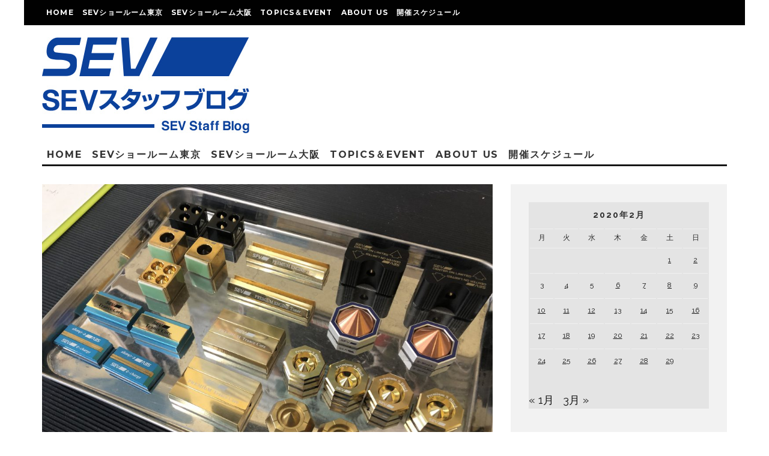

--- FILE ---
content_type: text/html; charset=UTF-8
request_url: https://www.showroom.sev.info/2020/02/22/%E6%9C%AD%E5%B9%8C%EF%BC%9A3%E9%80%A3%E4%BC%91%E3%82%82%E9%80%9A%E5%B8%B8%E9%80%9A%E3%82%8Aopen%EF%BC%81/
body_size: 27505
content:
<!DOCTYPE html>
<html dir="ltr" lang="ja" prefix="og: https://ogp.me/ns#">
<head>
	<meta charset="UTF-8">
			<meta name="viewport" content="width=device-width, height=device-height, initial-scale=1.0, minimum-scale=1.0">
		<link rel="profile" href="http://gmpg.org/xfn/11">
	<title>札幌：3連休も通常通りOPEN！ - SEVスタッフブログ</title>

		<!-- All in One SEO 4.7.2 - aioseo.com -->
		<meta name="description" content="ショールーム日記をご覧の皆様おはようございます！ 3連休の初日、皆様いかがお過ごしでしょうか？ SEVショール" />
		<meta name="robots" content="max-image-preview:large" />
		<link rel="canonical" href="https://www.showroom.sev.info/2020/02/22/%e6%9c%ad%e5%b9%8c%ef%bc%9a3%e9%80%a3%e4%bc%91%e3%82%82%e9%80%9a%e5%b8%b8%e9%80%9a%e3%82%8aopen%ef%bc%81/" />
		<meta name="generator" content="All in One SEO (AIOSEO) 4.7.2" />
		<meta property="og:locale" content="ja_JP" />
		<meta property="og:site_name" content="SEVスタッフブログ - SEVの最新情報をお届け" />
		<meta property="og:type" content="article" />
		<meta property="og:title" content="札幌：3連休も通常通りOPEN！ - SEVスタッフブログ" />
		<meta property="og:description" content="ショールーム日記をご覧の皆様おはようございます！ 3連休の初日、皆様いかがお過ごしでしょうか？ SEVショール" />
		<meta property="og:url" content="https://www.showroom.sev.info/2020/02/22/%e6%9c%ad%e5%b9%8c%ef%bc%9a3%e9%80%a3%e4%bc%91%e3%82%82%e9%80%9a%e5%b8%b8%e9%80%9a%e3%82%8aopen%ef%bc%81/" />
		<meta property="article:published_time" content="2020-02-22T01:32:03+00:00" />
		<meta property="article:modified_time" content="2020-03-04T05:38:45+00:00" />
		<meta name="twitter:card" content="summary_large_image" />
		<meta name="twitter:title" content="札幌：3連休も通常通りOPEN！ - SEVスタッフブログ" />
		<meta name="twitter:description" content="ショールーム日記をご覧の皆様おはようございます！ 3連休の初日、皆様いかがお過ごしでしょうか？ SEVショール" />
		<script type="application/ld+json" class="aioseo-schema">
			{"@context":"https:\/\/schema.org","@graph":[{"@type":"BlogPosting","@id":"https:\/\/www.showroom.sev.info\/2020\/02\/22\/%e6%9c%ad%e5%b9%8c%ef%bc%9a3%e9%80%a3%e4%bc%91%e3%82%82%e9%80%9a%e5%b8%b8%e9%80%9a%e3%82%8aopen%ef%bc%81\/#blogposting","name":"\u672d\u5e4c\uff1a3\u9023\u4f11\u3082\u901a\u5e38\u901a\u308aOPEN\uff01 - SEV\u30b9\u30bf\u30c3\u30d5\u30d6\u30ed\u30b0","headline":"\u672d\u5e4c\uff1a3\u9023\u4f11\u3082\u901a\u5e38\u901a\u308aOPEN\uff01","author":{"@id":"https:\/\/www.showroom.sev.info\/author\/sev-sr-sapporo\/#author"},"publisher":{"@id":"https:\/\/www.showroom.sev.info\/#organization"},"image":{"@type":"ImageObject","url":"https:\/\/www.showroom.sev.info\/wp\/wp-content\/uploads\/2020\/02\/c58038ab1fd20ad5967b0220f6cfa0e1.jpg","width":4032,"height":3024},"datePublished":"2020-02-22T10:32:03+09:00","dateModified":"2020-03-04T14:38:45+09:00","inLanguage":"ja","mainEntityOfPage":{"@id":"https:\/\/www.showroom.sev.info\/2020\/02\/22\/%e6%9c%ad%e5%b9%8c%ef%bc%9a3%e9%80%a3%e4%bc%91%e3%82%82%e9%80%9a%e5%b8%b8%e9%80%9a%e3%82%8aopen%ef%bc%81\/#webpage"},"isPartOf":{"@id":"https:\/\/www.showroom.sev.info\/2020\/02\/22\/%e6%9c%ad%e5%b9%8c%ef%bc%9a3%e9%80%a3%e4%bc%91%e3%82%82%e9%80%9a%e5%b8%b8%e9%80%9a%e3%82%8aopen%ef%bc%81\/#webpage"},"articleSection":"\u2605SEV\u672d\u5e4c\u2605, \u672a\u5206\u985e, SEV\u81ea\u52d5\u8eca\u88fd\u54c1, \u304a\u77e5\u3089\u305b"},{"@type":"BreadcrumbList","@id":"https:\/\/www.showroom.sev.info\/2020\/02\/22\/%e6%9c%ad%e5%b9%8c%ef%bc%9a3%e9%80%a3%e4%bc%91%e3%82%82%e9%80%9a%e5%b8%b8%e9%80%9a%e3%82%8aopen%ef%bc%81\/#breadcrumblist","itemListElement":[{"@type":"ListItem","@id":"https:\/\/www.showroom.sev.info\/#listItem","position":1,"name":"\u5bb6","item":"https:\/\/www.showroom.sev.info\/","nextItem":"https:\/\/www.showroom.sev.info\/2020\/#listItem"},{"@type":"ListItem","@id":"https:\/\/www.showroom.sev.info\/2020\/#listItem","position":2,"name":"2020","item":"https:\/\/www.showroom.sev.info\/2020\/","nextItem":"https:\/\/www.showroom.sev.info\/2020\/02\/#listItem","previousItem":"https:\/\/www.showroom.sev.info\/#listItem"},{"@type":"ListItem","@id":"https:\/\/www.showroom.sev.info\/2020\/02\/#listItem","position":3,"name":"February","item":"https:\/\/www.showroom.sev.info\/2020\/02\/","nextItem":"https:\/\/www.showroom.sev.info\/2020\/02\/22\/#listItem","previousItem":"https:\/\/www.showroom.sev.info\/2020\/#listItem"},{"@type":"ListItem","@id":"https:\/\/www.showroom.sev.info\/2020\/02\/22\/#listItem","position":4,"name":"22","item":"https:\/\/www.showroom.sev.info\/2020\/02\/22\/","nextItem":"https:\/\/www.showroom.sev.info\/2020\/02\/22\/%e6%9c%ad%e5%b9%8c%ef%bc%9a3%e9%80%a3%e4%bc%91%e3%82%82%e9%80%9a%e5%b8%b8%e9%80%9a%e3%82%8aopen%ef%bc%81\/#listItem","previousItem":"https:\/\/www.showroom.sev.info\/2020\/02\/#listItem"},{"@type":"ListItem","@id":"https:\/\/www.showroom.sev.info\/2020\/02\/22\/%e6%9c%ad%e5%b9%8c%ef%bc%9a3%e9%80%a3%e4%bc%91%e3%82%82%e9%80%9a%e5%b8%b8%e9%80%9a%e3%82%8aopen%ef%bc%81\/#listItem","position":5,"name":"\u672d\u5e4c\uff1a3\u9023\u4f11\u3082\u901a\u5e38\u901a\u308aOPEN\uff01","previousItem":"https:\/\/www.showroom.sev.info\/2020\/02\/22\/#listItem"}]},{"@type":"Organization","@id":"https:\/\/www.showroom.sev.info\/#organization","name":"SEV\u30b9\u30bf\u30c3\u30d5\u30d6\u30ed\u30b0","description":"SEV\u306e\u6700\u65b0\u60c5\u5831\u3092\u304a\u5c4a\u3051","url":"https:\/\/www.showroom.sev.info\/"},{"@type":"Person","@id":"https:\/\/www.showroom.sev.info\/author\/sev-sr-sapporo\/#author","url":"https:\/\/www.showroom.sev.info\/author\/sev-sr-sapporo\/","name":"SEV\u672d\u5e4c","image":{"@type":"ImageObject","@id":"https:\/\/www.showroom.sev.info\/2020\/02\/22\/%e6%9c%ad%e5%b9%8c%ef%bc%9a3%e9%80%a3%e4%bc%91%e3%82%82%e9%80%9a%e5%b8%b8%e9%80%9a%e3%82%8aopen%ef%bc%81\/#authorImage","url":"https:\/\/secure.gravatar.com\/avatar\/756cdb15f8b348b80a2f5e39da377201?s=96&d=mm&r=g","width":96,"height":96,"caption":"SEV\u672d\u5e4c"}},{"@type":"WebPage","@id":"https:\/\/www.showroom.sev.info\/2020\/02\/22\/%e6%9c%ad%e5%b9%8c%ef%bc%9a3%e9%80%a3%e4%bc%91%e3%82%82%e9%80%9a%e5%b8%b8%e9%80%9a%e3%82%8aopen%ef%bc%81\/#webpage","url":"https:\/\/www.showroom.sev.info\/2020\/02\/22\/%e6%9c%ad%e5%b9%8c%ef%bc%9a3%e9%80%a3%e4%bc%91%e3%82%82%e9%80%9a%e5%b8%b8%e9%80%9a%e3%82%8aopen%ef%bc%81\/","name":"\u672d\u5e4c\uff1a3\u9023\u4f11\u3082\u901a\u5e38\u901a\u308aOPEN\uff01 - SEV\u30b9\u30bf\u30c3\u30d5\u30d6\u30ed\u30b0","description":"\u30b7\u30e7\u30fc\u30eb\u30fc\u30e0\u65e5\u8a18\u3092\u3054\u89a7\u306e\u7686\u69d8\u304a\u306f\u3088\u3046\u3054\u3056\u3044\u307e\u3059\uff01 3\u9023\u4f11\u306e\u521d\u65e5\u3001\u7686\u69d8\u3044\u304b\u304c\u304a\u904e\u3054\u3057\u3067\u3057\u3087\u3046\u304b\uff1f SEV\u30b7\u30e7\u30fc\u30eb","inLanguage":"ja","isPartOf":{"@id":"https:\/\/www.showroom.sev.info\/#website"},"breadcrumb":{"@id":"https:\/\/www.showroom.sev.info\/2020\/02\/22\/%e6%9c%ad%e5%b9%8c%ef%bc%9a3%e9%80%a3%e4%bc%91%e3%82%82%e9%80%9a%e5%b8%b8%e9%80%9a%e3%82%8aopen%ef%bc%81\/#breadcrumblist"},"author":{"@id":"https:\/\/www.showroom.sev.info\/author\/sev-sr-sapporo\/#author"},"creator":{"@id":"https:\/\/www.showroom.sev.info\/author\/sev-sr-sapporo\/#author"},"image":{"@type":"ImageObject","url":"https:\/\/www.showroom.sev.info\/wp\/wp-content\/uploads\/2020\/02\/c58038ab1fd20ad5967b0220f6cfa0e1.jpg","@id":"https:\/\/www.showroom.sev.info\/2020\/02\/22\/%e6%9c%ad%e5%b9%8c%ef%bc%9a3%e9%80%a3%e4%bc%91%e3%82%82%e9%80%9a%e5%b8%b8%e9%80%9a%e3%82%8aopen%ef%bc%81\/#mainImage","width":4032,"height":3024},"primaryImageOfPage":{"@id":"https:\/\/www.showroom.sev.info\/2020\/02\/22\/%e6%9c%ad%e5%b9%8c%ef%bc%9a3%e9%80%a3%e4%bc%91%e3%82%82%e9%80%9a%e5%b8%b8%e9%80%9a%e3%82%8aopen%ef%bc%81\/#mainImage"},"datePublished":"2020-02-22T10:32:03+09:00","dateModified":"2020-03-04T14:38:45+09:00"},{"@type":"WebSite","@id":"https:\/\/www.showroom.sev.info\/#website","url":"https:\/\/www.showroom.sev.info\/","name":"SEV\u30b9\u30bf\u30c3\u30d5\u30d6\u30ed\u30b0","description":"SEV\u306e\u6700\u65b0\u60c5\u5831\u3092\u304a\u5c4a\u3051","inLanguage":"ja","publisher":{"@id":"https:\/\/www.showroom.sev.info\/#organization"}}]}
		</script>
		<!-- All in One SEO -->

<link rel='dns-prefetch' href='//fonts.googleapis.com' />
<link rel="alternate" type="application/rss+xml" title="SEVスタッフブログ &raquo; フィード" href="https://www.showroom.sev.info/feed/" />
<link rel="alternate" type="application/rss+xml" title="SEVスタッフブログ &raquo; コメントフィード" href="https://www.showroom.sev.info/comments/feed/" />
<link rel="alternate" type="application/rss+xml" title="SEVスタッフブログ &raquo; 札幌：3連休も通常通りOPEN！ のコメントのフィード" href="https://www.showroom.sev.info/2020/02/22/%e6%9c%ad%e5%b9%8c%ef%bc%9a3%e9%80%a3%e4%bc%91%e3%82%82%e9%80%9a%e5%b8%b8%e9%80%9a%e3%82%8aopen%ef%bc%81/feed/" />
		<!-- This site uses the Google Analytics by MonsterInsights plugin v9.11.1 - Using Analytics tracking - https://www.monsterinsights.com/ -->
							<script src="//www.googletagmanager.com/gtag/js?id=G-057G5PR31Q"  data-cfasync="false" data-wpfc-render="false" type="text/javascript" async></script>
			<script data-cfasync="false" data-wpfc-render="false" type="text/javascript">
				var mi_version = '9.11.1';
				var mi_track_user = true;
				var mi_no_track_reason = '';
								var MonsterInsightsDefaultLocations = {"page_location":"https:\/\/www.showroom.sev.info\/2020\/02\/22\/%E6%9C%AD%E5%B9%8C%EF%BC%9A3%E9%80%A3%E4%BC%91%E3%82%82%E9%80%9A%E5%B8%B8%E9%80%9A%E3%82%8Aopen%EF%BC%81\/"};
								if ( typeof MonsterInsightsPrivacyGuardFilter === 'function' ) {
					var MonsterInsightsLocations = (typeof MonsterInsightsExcludeQuery === 'object') ? MonsterInsightsPrivacyGuardFilter( MonsterInsightsExcludeQuery ) : MonsterInsightsPrivacyGuardFilter( MonsterInsightsDefaultLocations );
				} else {
					var MonsterInsightsLocations = (typeof MonsterInsightsExcludeQuery === 'object') ? MonsterInsightsExcludeQuery : MonsterInsightsDefaultLocations;
				}

								var disableStrs = [
										'ga-disable-G-057G5PR31Q',
									];

				/* Function to detect opted out users */
				function __gtagTrackerIsOptedOut() {
					for (var index = 0; index < disableStrs.length; index++) {
						if (document.cookie.indexOf(disableStrs[index] + '=true') > -1) {
							return true;
						}
					}

					return false;
				}

				/* Disable tracking if the opt-out cookie exists. */
				if (__gtagTrackerIsOptedOut()) {
					for (var index = 0; index < disableStrs.length; index++) {
						window[disableStrs[index]] = true;
					}
				}

				/* Opt-out function */
				function __gtagTrackerOptout() {
					for (var index = 0; index < disableStrs.length; index++) {
						document.cookie = disableStrs[index] + '=true; expires=Thu, 31 Dec 2099 23:59:59 UTC; path=/';
						window[disableStrs[index]] = true;
					}
				}

				if ('undefined' === typeof gaOptout) {
					function gaOptout() {
						__gtagTrackerOptout();
					}
				}
								window.dataLayer = window.dataLayer || [];

				window.MonsterInsightsDualTracker = {
					helpers: {},
					trackers: {},
				};
				if (mi_track_user) {
					function __gtagDataLayer() {
						dataLayer.push(arguments);
					}

					function __gtagTracker(type, name, parameters) {
						if (!parameters) {
							parameters = {};
						}

						if (parameters.send_to) {
							__gtagDataLayer.apply(null, arguments);
							return;
						}

						if (type === 'event') {
														parameters.send_to = monsterinsights_frontend.v4_id;
							var hookName = name;
							if (typeof parameters['event_category'] !== 'undefined') {
								hookName = parameters['event_category'] + ':' + name;
							}

							if (typeof MonsterInsightsDualTracker.trackers[hookName] !== 'undefined') {
								MonsterInsightsDualTracker.trackers[hookName](parameters);
							} else {
								__gtagDataLayer('event', name, parameters);
							}
							
						} else {
							__gtagDataLayer.apply(null, arguments);
						}
					}

					__gtagTracker('js', new Date());
					__gtagTracker('set', {
						'developer_id.dZGIzZG': true,
											});
					if ( MonsterInsightsLocations.page_location ) {
						__gtagTracker('set', MonsterInsightsLocations);
					}
										__gtagTracker('config', 'G-057G5PR31Q', {"forceSSL":"true","link_attribution":"true"} );
										window.gtag = __gtagTracker;										(function () {
						/* https://developers.google.com/analytics/devguides/collection/analyticsjs/ */
						/* ga and __gaTracker compatibility shim. */
						var noopfn = function () {
							return null;
						};
						var newtracker = function () {
							return new Tracker();
						};
						var Tracker = function () {
							return null;
						};
						var p = Tracker.prototype;
						p.get = noopfn;
						p.set = noopfn;
						p.send = function () {
							var args = Array.prototype.slice.call(arguments);
							args.unshift('send');
							__gaTracker.apply(null, args);
						};
						var __gaTracker = function () {
							var len = arguments.length;
							if (len === 0) {
								return;
							}
							var f = arguments[len - 1];
							if (typeof f !== 'object' || f === null || typeof f.hitCallback !== 'function') {
								if ('send' === arguments[0]) {
									var hitConverted, hitObject = false, action;
									if ('event' === arguments[1]) {
										if ('undefined' !== typeof arguments[3]) {
											hitObject = {
												'eventAction': arguments[3],
												'eventCategory': arguments[2],
												'eventLabel': arguments[4],
												'value': arguments[5] ? arguments[5] : 1,
											}
										}
									}
									if ('pageview' === arguments[1]) {
										if ('undefined' !== typeof arguments[2]) {
											hitObject = {
												'eventAction': 'page_view',
												'page_path': arguments[2],
											}
										}
									}
									if (typeof arguments[2] === 'object') {
										hitObject = arguments[2];
									}
									if (typeof arguments[5] === 'object') {
										Object.assign(hitObject, arguments[5]);
									}
									if ('undefined' !== typeof arguments[1].hitType) {
										hitObject = arguments[1];
										if ('pageview' === hitObject.hitType) {
											hitObject.eventAction = 'page_view';
										}
									}
									if (hitObject) {
										action = 'timing' === arguments[1].hitType ? 'timing_complete' : hitObject.eventAction;
										hitConverted = mapArgs(hitObject);
										__gtagTracker('event', action, hitConverted);
									}
								}
								return;
							}

							function mapArgs(args) {
								var arg, hit = {};
								var gaMap = {
									'eventCategory': 'event_category',
									'eventAction': 'event_action',
									'eventLabel': 'event_label',
									'eventValue': 'event_value',
									'nonInteraction': 'non_interaction',
									'timingCategory': 'event_category',
									'timingVar': 'name',
									'timingValue': 'value',
									'timingLabel': 'event_label',
									'page': 'page_path',
									'location': 'page_location',
									'title': 'page_title',
									'referrer' : 'page_referrer',
								};
								for (arg in args) {
																		if (!(!args.hasOwnProperty(arg) || !gaMap.hasOwnProperty(arg))) {
										hit[gaMap[arg]] = args[arg];
									} else {
										hit[arg] = args[arg];
									}
								}
								return hit;
							}

							try {
								f.hitCallback();
							} catch (ex) {
							}
						};
						__gaTracker.create = newtracker;
						__gaTracker.getByName = newtracker;
						__gaTracker.getAll = function () {
							return [];
						};
						__gaTracker.remove = noopfn;
						__gaTracker.loaded = true;
						window['__gaTracker'] = __gaTracker;
					})();
									} else {
										console.log("");
					(function () {
						function __gtagTracker() {
							return null;
						}

						window['__gtagTracker'] = __gtagTracker;
						window['gtag'] = __gtagTracker;
					})();
									}
			</script>
							<!-- / Google Analytics by MonsterInsights -->
		<link rel='stylesheet' id='wp-block-library-css' href='https://www.showroom.sev.info/wp/wp-includes/css/dist/block-library/style.min.css?ver=6.6.4' type='text/css' media='all' />
<style id='classic-theme-styles-inline-css' type='text/css'>
/*! This file is auto-generated */
.wp-block-button__link{color:#fff;background-color:#32373c;border-radius:9999px;box-shadow:none;text-decoration:none;padding:calc(.667em + 2px) calc(1.333em + 2px);font-size:1.125em}.wp-block-file__button{background:#32373c;color:#fff;text-decoration:none}
</style>
<style id='global-styles-inline-css' type='text/css'>
:root{--wp--preset--aspect-ratio--square: 1;--wp--preset--aspect-ratio--4-3: 4/3;--wp--preset--aspect-ratio--3-4: 3/4;--wp--preset--aspect-ratio--3-2: 3/2;--wp--preset--aspect-ratio--2-3: 2/3;--wp--preset--aspect-ratio--16-9: 16/9;--wp--preset--aspect-ratio--9-16: 9/16;--wp--preset--color--black: #000000;--wp--preset--color--cyan-bluish-gray: #abb8c3;--wp--preset--color--white: #ffffff;--wp--preset--color--pale-pink: #f78da7;--wp--preset--color--vivid-red: #cf2e2e;--wp--preset--color--luminous-vivid-orange: #ff6900;--wp--preset--color--luminous-vivid-amber: #fcb900;--wp--preset--color--light-green-cyan: #7bdcb5;--wp--preset--color--vivid-green-cyan: #00d084;--wp--preset--color--pale-cyan-blue: #8ed1fc;--wp--preset--color--vivid-cyan-blue: #0693e3;--wp--preset--color--vivid-purple: #9b51e0;--wp--preset--gradient--vivid-cyan-blue-to-vivid-purple: linear-gradient(135deg,rgba(6,147,227,1) 0%,rgb(155,81,224) 100%);--wp--preset--gradient--light-green-cyan-to-vivid-green-cyan: linear-gradient(135deg,rgb(122,220,180) 0%,rgb(0,208,130) 100%);--wp--preset--gradient--luminous-vivid-amber-to-luminous-vivid-orange: linear-gradient(135deg,rgba(252,185,0,1) 0%,rgba(255,105,0,1) 100%);--wp--preset--gradient--luminous-vivid-orange-to-vivid-red: linear-gradient(135deg,rgba(255,105,0,1) 0%,rgb(207,46,46) 100%);--wp--preset--gradient--very-light-gray-to-cyan-bluish-gray: linear-gradient(135deg,rgb(238,238,238) 0%,rgb(169,184,195) 100%);--wp--preset--gradient--cool-to-warm-spectrum: linear-gradient(135deg,rgb(74,234,220) 0%,rgb(151,120,209) 20%,rgb(207,42,186) 40%,rgb(238,44,130) 60%,rgb(251,105,98) 80%,rgb(254,248,76) 100%);--wp--preset--gradient--blush-light-purple: linear-gradient(135deg,rgb(255,206,236) 0%,rgb(152,150,240) 100%);--wp--preset--gradient--blush-bordeaux: linear-gradient(135deg,rgb(254,205,165) 0%,rgb(254,45,45) 50%,rgb(107,0,62) 100%);--wp--preset--gradient--luminous-dusk: linear-gradient(135deg,rgb(255,203,112) 0%,rgb(199,81,192) 50%,rgb(65,88,208) 100%);--wp--preset--gradient--pale-ocean: linear-gradient(135deg,rgb(255,245,203) 0%,rgb(182,227,212) 50%,rgb(51,167,181) 100%);--wp--preset--gradient--electric-grass: linear-gradient(135deg,rgb(202,248,128) 0%,rgb(113,206,126) 100%);--wp--preset--gradient--midnight: linear-gradient(135deg,rgb(2,3,129) 0%,rgb(40,116,252) 100%);--wp--preset--font-size--small: 13px;--wp--preset--font-size--medium: 20px;--wp--preset--font-size--large: 36px;--wp--preset--font-size--x-large: 42px;--wp--preset--spacing--20: 0.44rem;--wp--preset--spacing--30: 0.67rem;--wp--preset--spacing--40: 1rem;--wp--preset--spacing--50: 1.5rem;--wp--preset--spacing--60: 2.25rem;--wp--preset--spacing--70: 3.38rem;--wp--preset--spacing--80: 5.06rem;--wp--preset--shadow--natural: 6px 6px 9px rgba(0, 0, 0, 0.2);--wp--preset--shadow--deep: 12px 12px 50px rgba(0, 0, 0, 0.4);--wp--preset--shadow--sharp: 6px 6px 0px rgba(0, 0, 0, 0.2);--wp--preset--shadow--outlined: 6px 6px 0px -3px rgba(255, 255, 255, 1), 6px 6px rgba(0, 0, 0, 1);--wp--preset--shadow--crisp: 6px 6px 0px rgba(0, 0, 0, 1);}:where(.is-layout-flex){gap: 0.5em;}:where(.is-layout-grid){gap: 0.5em;}body .is-layout-flex{display: flex;}.is-layout-flex{flex-wrap: wrap;align-items: center;}.is-layout-flex > :is(*, div){margin: 0;}body .is-layout-grid{display: grid;}.is-layout-grid > :is(*, div){margin: 0;}:where(.wp-block-columns.is-layout-flex){gap: 2em;}:where(.wp-block-columns.is-layout-grid){gap: 2em;}:where(.wp-block-post-template.is-layout-flex){gap: 1.25em;}:where(.wp-block-post-template.is-layout-grid){gap: 1.25em;}.has-black-color{color: var(--wp--preset--color--black) !important;}.has-cyan-bluish-gray-color{color: var(--wp--preset--color--cyan-bluish-gray) !important;}.has-white-color{color: var(--wp--preset--color--white) !important;}.has-pale-pink-color{color: var(--wp--preset--color--pale-pink) !important;}.has-vivid-red-color{color: var(--wp--preset--color--vivid-red) !important;}.has-luminous-vivid-orange-color{color: var(--wp--preset--color--luminous-vivid-orange) !important;}.has-luminous-vivid-amber-color{color: var(--wp--preset--color--luminous-vivid-amber) !important;}.has-light-green-cyan-color{color: var(--wp--preset--color--light-green-cyan) !important;}.has-vivid-green-cyan-color{color: var(--wp--preset--color--vivid-green-cyan) !important;}.has-pale-cyan-blue-color{color: var(--wp--preset--color--pale-cyan-blue) !important;}.has-vivid-cyan-blue-color{color: var(--wp--preset--color--vivid-cyan-blue) !important;}.has-vivid-purple-color{color: var(--wp--preset--color--vivid-purple) !important;}.has-black-background-color{background-color: var(--wp--preset--color--black) !important;}.has-cyan-bluish-gray-background-color{background-color: var(--wp--preset--color--cyan-bluish-gray) !important;}.has-white-background-color{background-color: var(--wp--preset--color--white) !important;}.has-pale-pink-background-color{background-color: var(--wp--preset--color--pale-pink) !important;}.has-vivid-red-background-color{background-color: var(--wp--preset--color--vivid-red) !important;}.has-luminous-vivid-orange-background-color{background-color: var(--wp--preset--color--luminous-vivid-orange) !important;}.has-luminous-vivid-amber-background-color{background-color: var(--wp--preset--color--luminous-vivid-amber) !important;}.has-light-green-cyan-background-color{background-color: var(--wp--preset--color--light-green-cyan) !important;}.has-vivid-green-cyan-background-color{background-color: var(--wp--preset--color--vivid-green-cyan) !important;}.has-pale-cyan-blue-background-color{background-color: var(--wp--preset--color--pale-cyan-blue) !important;}.has-vivid-cyan-blue-background-color{background-color: var(--wp--preset--color--vivid-cyan-blue) !important;}.has-vivid-purple-background-color{background-color: var(--wp--preset--color--vivid-purple) !important;}.has-black-border-color{border-color: var(--wp--preset--color--black) !important;}.has-cyan-bluish-gray-border-color{border-color: var(--wp--preset--color--cyan-bluish-gray) !important;}.has-white-border-color{border-color: var(--wp--preset--color--white) !important;}.has-pale-pink-border-color{border-color: var(--wp--preset--color--pale-pink) !important;}.has-vivid-red-border-color{border-color: var(--wp--preset--color--vivid-red) !important;}.has-luminous-vivid-orange-border-color{border-color: var(--wp--preset--color--luminous-vivid-orange) !important;}.has-luminous-vivid-amber-border-color{border-color: var(--wp--preset--color--luminous-vivid-amber) !important;}.has-light-green-cyan-border-color{border-color: var(--wp--preset--color--light-green-cyan) !important;}.has-vivid-green-cyan-border-color{border-color: var(--wp--preset--color--vivid-green-cyan) !important;}.has-pale-cyan-blue-border-color{border-color: var(--wp--preset--color--pale-cyan-blue) !important;}.has-vivid-cyan-blue-border-color{border-color: var(--wp--preset--color--vivid-cyan-blue) !important;}.has-vivid-purple-border-color{border-color: var(--wp--preset--color--vivid-purple) !important;}.has-vivid-cyan-blue-to-vivid-purple-gradient-background{background: var(--wp--preset--gradient--vivid-cyan-blue-to-vivid-purple) !important;}.has-light-green-cyan-to-vivid-green-cyan-gradient-background{background: var(--wp--preset--gradient--light-green-cyan-to-vivid-green-cyan) !important;}.has-luminous-vivid-amber-to-luminous-vivid-orange-gradient-background{background: var(--wp--preset--gradient--luminous-vivid-amber-to-luminous-vivid-orange) !important;}.has-luminous-vivid-orange-to-vivid-red-gradient-background{background: var(--wp--preset--gradient--luminous-vivid-orange-to-vivid-red) !important;}.has-very-light-gray-to-cyan-bluish-gray-gradient-background{background: var(--wp--preset--gradient--very-light-gray-to-cyan-bluish-gray) !important;}.has-cool-to-warm-spectrum-gradient-background{background: var(--wp--preset--gradient--cool-to-warm-spectrum) !important;}.has-blush-light-purple-gradient-background{background: var(--wp--preset--gradient--blush-light-purple) !important;}.has-blush-bordeaux-gradient-background{background: var(--wp--preset--gradient--blush-bordeaux) !important;}.has-luminous-dusk-gradient-background{background: var(--wp--preset--gradient--luminous-dusk) !important;}.has-pale-ocean-gradient-background{background: var(--wp--preset--gradient--pale-ocean) !important;}.has-electric-grass-gradient-background{background: var(--wp--preset--gradient--electric-grass) !important;}.has-midnight-gradient-background{background: var(--wp--preset--gradient--midnight) !important;}.has-small-font-size{font-size: var(--wp--preset--font-size--small) !important;}.has-medium-font-size{font-size: var(--wp--preset--font-size--medium) !important;}.has-large-font-size{font-size: var(--wp--preset--font-size--large) !important;}.has-x-large-font-size{font-size: var(--wp--preset--font-size--x-large) !important;}
:where(.wp-block-post-template.is-layout-flex){gap: 1.25em;}:where(.wp-block-post-template.is-layout-grid){gap: 1.25em;}
:where(.wp-block-columns.is-layout-flex){gap: 2em;}:where(.wp-block-columns.is-layout-grid){gap: 2em;}
:root :where(.wp-block-pullquote){font-size: 1.5em;line-height: 1.6;}
</style>
<link rel='stylesheet' id='lets-review-api-css' href='https://www.showroom.sev.info/wp/wp-content/plugins/lets-review/assets/css/style-api.min.css?ver=3.3.6' type='text/css' media='all' />
<link rel='stylesheet' id='codetipi-15zine-style-css' href='https://www.showroom.sev.info/wp/wp-content/themes/15zine/assets/css/style.min.css?ver=3.3.9.8' type='text/css' media='all' />
<style id='codetipi-15zine-style-inline-css' type='text/css'>
.link-color-wrap > * > a,.link-color-wrap > * > ul a{ color: #1e1e1e;}.link-color-wrap > * > a:hover,.link-color-wrap > * > ul a:hover{ color: #555;}body{ color: #2e2e2e;}.site-footer{ color: #fff;}body{font-size:14px;font-weight:400;line-height:1.6;text-transform:none;}.excerpt{font-size:14px;font-weight:400;line-height:1.6;text-transform:none;}.preview-thumbnail .title, .preview-review .title{font-size:14px;font-weight:700;letter-spacing:0.1em;line-height:1.3;text-transform:uppercase;}.byline{font-size:10px;font-weight:700;letter-spacing:0.1em;line-height:1.3;text-transform:uppercase;}.tipi-button, .button__back__home{font-size:14px;font-weight:700;letter-spacing:0.1em;text-transform:uppercase;}.breadcrumbs{font-size:11px;font-weight:400;letter-spacing:0.1em;text-transform:none;}.secondary-menu-wrap{font-size:14px;font-weight:700;letter-spacing:0.1em;line-height:1;text-transform:uppercase;}.preview-slider.title-s .title{font-size:14px;font-weight:700;letter-spacing:0.1em;line-height:1.3;text-transform:uppercase;}.preview-slider.title-m .title{font-size:14px;font-weight:700;letter-spacing:0.1em;line-height:1.3;text-transform:uppercase;}.preview-slider.title-l .title{font-size:14px;font-weight:700;letter-spacing:0.1em;line-height:1.3;text-transform:uppercase;}.preview-slider.title-xl .title{font-size:14px;font-weight:700;letter-spacing:0.1em;line-height:1.3;text-transform:uppercase;}.preview-grid.title-s .title{font-size:14px;font-weight:700;letter-spacing:0.1em;line-height:1.3;text-transform:uppercase;}.preview-grid.title-m .title{font-size:14px;font-weight:700;letter-spacing:0.1em;line-height:1.3;text-transform:uppercase;}.preview-grid.title-l .title{font-size:14px;font-weight:700;letter-spacing:0.1em;line-height:1.3;text-transform:uppercase;}.preview-classic .title{font-size:14px;font-weight:700;letter-spacing:0.1em;line-height:1.3;text-transform:uppercase;}.preview-2 .title{font-size:14px;font-weight:700;letter-spacing:0.1em;line-height:1.3;text-transform:uppercase;}.entry-content blockquote, .entry-content .wp-block-pullquote p{font-size:18px;font-weight:400;line-height:1.5;text-transform:none;}.hero-wrap .caption, .gallery-block__wrap .caption{font-size:10px;font-weight:400;line-height:1.2;text-transform:none;}.main-navigation{font-size:14px;font-weight:700;letter-spacing:0.12em;line-height:1;text-transform:uppercase;}.hero-meta.tipi-s-typo .title{font-size:18px;font-weight:700;letter-spacing:0.1em;line-height:1.3;text-transform:uppercase;}.hero-meta.tipi-m-typo .title{font-size:18px;font-weight:700;letter-spacing:0.1em;line-height:1.3;text-transform:uppercase;}.hero-meta.tipi-l-typo .title{font-size:18px;font-weight:700;letter-spacing:0.1em;line-height:1.3;text-transform:uppercase;}.entry-content h1{font-size:18px;font-weight:700;letter-spacing:0.1em;line-height:1.3;text-transform:uppercase;}.entry-content h2{font-size:18px;font-weight:700;letter-spacing:0.1em;line-height:1.3;text-transform:uppercase;}.entry-content h3{font-size:14px;font-weight:700;letter-spacing:0.1em;line-height:1.3;text-transform:uppercase;}.entry-content h4{font-size:14px;font-weight:700;letter-spacing:0.1em;line-height:1.3;text-transform:uppercase;}.entry-content h5{font-size:14px;font-weight:700;letter-spacing:0.1em;line-height:1.3;text-transform:uppercase;}.widget-title{font-size:14px;font-weight:700;letter-spacing:0.1em;line-height:1.3;text-transform:uppercase;}.block-title-wrap .title{font-size:18px;font-weight:700;letter-spacing:0.1em;line-height:1.2;text-transform:uppercase;}.block-subtitle{font-size:15px;font-weight:700;letter-spacing:0.1em;line-height:1.3;text-transform:uppercase;}.preview-classic { padding-bottom: 30px; }.block-wrap-classic .block ~ .block .preview-1:first-child { padding-top: 30px; }.preview-thumbnail { padding-bottom: 20px; }.codetipi-15zine-widget .preview-thumbnail { padding-bottom: 15px; }.preview-classic{ border-bottom:1px dotted #f2f2f2;}.preview-classic { margin-bottom: 30px; }.block-wrap-bs-62 .block ~ .block, .block-wrap-classic .block ~ .block .preview-1:first-child { margin-top: 30px; }.block-wrap-classic .block ~ .block .preview-1:first-child{ border-top:1px dotted #f2f2f2;}.preview-classic { margin-bottom: 30px; }.block-wrap-bs-62 .block ~ .block, .block-wrap-classic .block ~ .block .preview-1:first-child { margin-top: 30px; }.preview-thumbnail{ border-bottom:1px dotted #f2f2f2;}.preview-thumbnail { margin-bottom: 20px; }.codetipi-15zine-widget .preview-thumbnail { margin-bottom: 15px; }.main-menu-logo img { width: 110px; }.mm-submenu-2 .mm-51 .menu-wrap > .sub-menu > li > a { color: #ffffff; }.cb-review-box .cb-bar .cb-overlay span { background: #f9db32; }.cb-review-box i { color: #f9db32; }.preview-slider.tile-overlay--1:after, .preview-slider.tile-overlay--2 .meta:after { opacity: 0.25; }.preview-grid.tile-overlay--1:after, .preview-grid.tile-overlay--2 .meta:after { opacity: 0.25; }.main-navigation-border { border-bottom-color: #161616; }.cb-mm-on.cb-menu-light #cb-nav-bar .cb-main-nav > li:hover, .cb-mm-on.cb-menu-dark #cb-nav-bar .cb-main-nav > li:hover { background: #222; }body {}body, #respond, .cb-font-body, .font-b { font-family: 'Raleway',sans-serif; }h1, h2, h3, h4, h5, h6, .cb-font-header, .font-h, #bbp-user-navigation, .cb-byline, .product_meta, .price, .woocommerce-review-link, .cart_item, .cart-collaterals .cart_totals th { font-family: 'Montserrat',sans-serif }.main-menu > li > a, .main-menu-wrap .menu-icons > li > a {
		padding-top: 15px;
		padding-bottom: 15px;
	}.secondary-menu-wrap .menu-icons > li > a, .secondary-menu-wrap .secondary-menu > li > a {
		padding-top: 15px;
		padding-bottom: 15px;
	}.site-mob-header:not(.site-mob-header-11) .header-padding .logo-main-wrap, .site-mob-header:not(.site-mob-header-11) .header-padding .icons-wrap a, .site-mob-header-11 .header-padding {
		padding-top: 20px;
		padding-bottom: 20px;
	}.grid-spacing { border-top-width: 3px; }@media only screen and (min-width: 481px) {.block-wrap-slider:not(.block-wrap-51) .slider-spacing { margin-right: 3px;}.block--feature.block-wrap-slider .block-inner-style { padding-top: 3px;}}@media only screen and (min-width: 768px) {.grid-spacing { border-right-width: 3px; }.block-wrap-55 .slide { margin-right: 3px!important; }.block-wrap-grid:not(.block-wrap-81) .block { width: calc( 100% + 3px ); }.preview-slider.tile-overlay--1:hover:after, .preview-slider.tile-overlay--2.tile-overlay--gradient:hover:after, .preview-slider.tile-overlay--2:hover .meta:after { opacity: 0.75 ; }.preview-grid.tile-overlay--1:hover:after, .preview-grid.tile-overlay--2.tile-overlay--gradient:hover:after, .preview-grid.tile-overlay--2:hover .meta:after { opacity: 0.75 ; }}@media only screen and (min-width: 1020px) {.site-header .header-padding {
		padding-top: 20px;
		padding-bottom: 20px;
	}body{font-size:18px;}.excerpt{font-size:16px;}.tipi-button, .button__back__home{font-size:12px;}.secondary-menu-wrap{font-size:12px;}.preview-slider.title-s .title{font-size:16px;}.preview-slider.title-m .title{font-size:16px;}.preview-slider.title-l .title{font-size:32px;}.preview-slider.title-xl .title{font-size:38px;}.preview-grid.title-s .title{font-size:16px;}.preview-grid.title-m .title{font-size:16px;}.preview-grid.title-l .title{font-size:32px;}.preview-classic .title{font-size:20px;}.preview-2 .title{font-size:22px;}.entry-content blockquote, .entry-content .wp-block-pullquote p{font-size:30px;}.main-navigation{font-size:16px;}.hero-meta.tipi-s-typo .title{font-size:30px;}.hero-meta.tipi-m-typo .title{font-size:40px;}.hero-meta.tipi-l-typo .title{font-size:50px;}.entry-content h1{font-size:50px;}.entry-content h2{font-size:30px;}.entry-content h3{font-size:24px;}.entry-content h4{font-size:20px;}.entry-content h5{font-size:18px;}.widget-title{font-size:20px;}.block-title-wrap .title{font-size:36px;}}  .cb-s .cb-article-meta h2 {
    letter-spacing: 2px;
    font-size: 20px;
	white-space: nowrap;  
	overflow: hidden;  
	text-overflow: ellipsis;  
	-webkit-text-overflow: ellipsis;  
	-o-text-overflow: ellipsis; 
  }
.cb-body-light .cb-module-block .cb-post-title a {
	white-space: nowrap;  
	overflow: hidden;
	text-overflow: ellipsis;  
	-webkit-text-overflow: ellipsis;  
	-o-text-overflow: ellipsis; 
	display: block;
}
#cb-footer .cb-footer-x .cb-footer-widget {
	padding-bottom: 10px;
}
.cb-footer-widget-title.cb-widget-title {
	margin: 0 0 10px 0;
}
#logo, #mob-logo {
  margin-bottom:2%;
}
@media only screen and (min-width: 768px) {
    #cb-top-menu .cb-top-nav.cb-left-side {
        width: 90%;
    }
    #cb-nav-bar .cb-main-nav > li > a {
        padding:8px 8px
    }
}
@media only screen and (max-width: 767px) {
    .cb-next-previous .cb-next-previous-block .cb-arrow {
        display:block
    }
}
@media only screen and (min-width: 480px) {
    .cb-next-previous .cb-next-previous-block {
        width: 50%;
        float:left
    }
}
.cat-item-4,.cat-item-1{
    display:none;
}
</style>
<link rel='stylesheet' id='codetipi-15zine-fonts-css' href='https://fonts.googleapis.com/css?family=Montserrat%3A400%2C700%7CRaleway%3A400%2C700&#038;display=swap' type='text/css' media='all' />
<!--[if IE]>
<link rel='stylesheet' id='codetipi-15zine-ie9-css' href='https://www.showroom.sev.info/wp/wp-content/themes/15zine/assets/css/ie.css?ver=3.3.9.8' type='text/css' media='all' />
<![endif]-->
<link rel='stylesheet' id='swipebox-css' href='https://www.showroom.sev.info/wp/wp-content/themes/15zine/assets/css/swipebox.min.css?ver=1.4.4' type='text/css' media='all' />
<link rel='stylesheet' id='login-with-ajax-css' href='https://www.showroom.sev.info/wp/wp-content/plugins/login-with-ajax/templates/widget.css?ver=4.3' type='text/css' media='all' />
<script type="text/javascript" src="https://www.showroom.sev.info/wp/wp-content/plugins/google-analytics-for-wordpress/assets/js/frontend-gtag.js?ver=9.11.1" id="monsterinsights-frontend-script-js" async="async" data-wp-strategy="async"></script>
<script data-cfasync="false" data-wpfc-render="false" type="text/javascript" id='monsterinsights-frontend-script-js-extra'>/* <![CDATA[ */
var monsterinsights_frontend = {"js_events_tracking":"true","download_extensions":"doc,pdf,ppt,zip,xls,docx,pptx,xlsx","inbound_paths":"[{\"path\":\"\\\/go\\\/\",\"label\":\"affiliate\"},{\"path\":\"\\\/recommend\\\/\",\"label\":\"affiliate\"}]","home_url":"https:\/\/www.showroom.sev.info","hash_tracking":"false","v4_id":"G-057G5PR31Q"};/* ]]> */
</script>
<script type="text/javascript" src="https://www.showroom.sev.info/wp/wp-includes/js/jquery/jquery.min.js?ver=3.7.1" id="jquery-core-js"></script>
<script type="text/javascript" src="https://www.showroom.sev.info/wp/wp-includes/js/jquery/jquery-migrate.min.js?ver=3.4.1" id="jquery-migrate-js"></script>
<script type="text/javascript" id="login-with-ajax-js-extra">
/* <![CDATA[ */
var LWA = {"ajaxurl":"https:\/\/www.showroom.sev.info\/wp\/wp-admin\/admin-ajax.php","off":""};
/* ]]> */
</script>
<script type="text/javascript" src="https://www.showroom.sev.info/wp/wp-content/themes/15zine/plugins/login-with-ajax/login-with-ajax.source.js?ver=4.3" id="login-with-ajax-js"></script>
<script type="text/javascript" src="https://www.showroom.sev.info/wp/wp-content/plugins/login-with-ajax/ajaxify/ajaxify.js?ver=4.3" id="login-with-ajax-ajaxify-js"></script>
<link rel="https://api.w.org/" href="https://www.showroom.sev.info/wp-json/" /><link rel="alternate" title="JSON" type="application/json" href="https://www.showroom.sev.info/wp-json/wp/v2/posts/22099" /><link rel="EditURI" type="application/rsd+xml" title="RSD" href="https://www.showroom.sev.info/wp/xmlrpc.php?rsd" />
<meta name="generator" content="WordPress 6.6.4" />
<link rel='shortlink' href='https://www.showroom.sev.info/?p=22099' />
<link rel="alternate" title="oEmbed (JSON)" type="application/json+oembed" href="https://www.showroom.sev.info/wp-json/oembed/1.0/embed?url=https%3A%2F%2Fwww.showroom.sev.info%2F2020%2F02%2F22%2F%25e6%259c%25ad%25e5%25b9%258c%25ef%25bc%259a3%25e9%2580%25a3%25e4%25bc%2591%25e3%2582%2582%25e9%2580%259a%25e5%25b8%25b8%25e9%2580%259a%25e3%2582%258aopen%25ef%25bc%2581%2F" />
<link rel="alternate" title="oEmbed (XML)" type="text/xml+oembed" href="https://www.showroom.sev.info/wp-json/oembed/1.0/embed?url=https%3A%2F%2Fwww.showroom.sev.info%2F2020%2F02%2F22%2F%25e6%259c%25ad%25e5%25b9%258c%25ef%25bc%259a3%25e9%2580%25a3%25e4%25bc%2591%25e3%2582%2582%25e9%2580%259a%25e5%25b8%25b8%25e9%2580%259a%25e3%2582%258aopen%25ef%25bc%2581%2F&#038;format=xml" />
<link rel="preload" type="font/woff2" as="font" href="https://www.showroom.sev.info/wp/wp-content/themes/15zine/assets/css/15zine/codetipi-15zine.woff2?9oa0lg" crossorigin><link rel="dns-prefetch" href="//fonts.googleapis.com"><link rel="preconnect" href="https://fonts.gstatic.com/" crossorigin>	<meta property="og:title" content="札幌：3連休も通常通りOPEN！">
	<meta property="og:description" content="SEVの最新情報をお届け">
	<meta property="og:image" content="https://www.showroom.sev.info/wp/wp-content/uploads/2020/02/c58038ab1fd20ad5967b0220f6cfa0e1-1024x768.jpg">
	<meta property="og:url" content="https://www.showroom.sev.info/2020/02/22/%e6%9c%ad%e5%b9%8c%ef%bc%9a3%e9%80%a3%e4%bc%91%e3%82%82%e9%80%9a%e5%b8%b8%e9%80%9a%e3%82%8aopen%ef%bc%81/">
	<meta name="twitter:card" content="summary_large_image">
	<meta property="og:site_name" content="SEVスタッフブログ">
	<meta property="og:type" content="website">
	<link rel="icon" href="https://www.showroom.sev.info/wp/wp-content/uploads/2023/10/cropped-favicon-1-32x32.jpg" sizes="32x32" />
<link rel="icon" href="https://www.showroom.sev.info/wp/wp-content/uploads/2023/10/cropped-favicon-1-192x192.jpg" sizes="192x192" />
<link rel="apple-touch-icon" href="https://www.showroom.sev.info/wp/wp-content/uploads/2023/10/cropped-favicon-1-180x180.jpg" />
<meta name="msapplication-TileImage" content="https://www.showroom.sev.info/wp/wp-content/uploads/2023/10/cropped-favicon-1-270x270.jpg" />
		<style type="text/css" id="wp-custom-css">
			.cb-footer-dark #cb-footer {
    background-color:#012060
}
.cb-body-light .cb-module-header .cb-module-title a {
    color:#012060
}

.cb-body-light .cb-module-header .cb-module-title:after {
    background:#012060
}
.cb-body-light h1, .cb-body-light h2, .cb-body-light h3, .cb-body-light h4, .cb-body-light h5 {
    color:#012060
}

.cb-body-light .cb-module-block .cb-post-title a {
    color:#012060
}
#cb-footer #cb-widgets .widget_tag_cloud a {
 background:#ffffff;
		color:#012060	
}
#cb-footer #cb-widgets .widget_rss ul,
#cb-footer #cb-widgets .widget_categories ul {
list-style:none;
}
#cb-footer #cb-widgets .widget_rss ul li span,
#cb-footer #cb-widgets .widget_rss ul li cite{
color:#ffffff;
font-size:80%;
}
.cb-mm-on.cb-menu-light #cb-nav-bar .cb-main-nav > li:hover {
    background:#012060
}
.cb-menu-light #cb-nav-bar .cb-main-nav {
    border-bottom:3px solid #012060
}

.cb-menu-light #cb-nav-bar .cb-main-nav > li > a {
    color:#012060
}
.cb-body-light .cb-widget-title {
    border-bottom:3px solid #012060
}
    .cb-mm-dark #cb-nav-bar .cb-bg {
        background:#012060
    }
.cb-stuck.cb-menu-light #cb-nav-bar .cb-nav-bar-wrap {
    border-bottom:3px solid #012060
}
#cb-footer .cb-footer-x .cb-footer-widget {
    padding-bottom: 20px;
}
h4.wp-block-heading.has-text-align-center.has-white-color.has-text-color {
    margin: 0 0.25rem 0.25rem 0.25rem;
}
figure.wp-block-image.size-full.is-resized {
    margin: 0.25rem;
}
.wp-block-image.size-full.is-resized {
position: relative;
top: 0;
}
.wp-block-image.size-full.is-resized:hover {
top: -5px;
transition: 0.3s;
}		</style>
		</head>
<body class="post-template-default single single-post postid-22099 single-format-standard sticky-sbs mob-fi-tall  cb-body-light cb-footer-dark body-mob-header-1 site-mob-menu-a-4 site-mob-menu-1 mm-submenu-2">
			<div id="cb-outer-container" class="site">
		<header id="mobhead" class="site-header-block site-mob-header tipi-l-0 site-mob-header-1 sticky-menu-1 sticky-top site-skin-2"><div class="bg-area header-padding tipi-row side-spacing tipi-vertical-c">
	<ul class="menu-left icons-wrap tipi-vertical-c">
		<li class="codetipi-15zine-icon vertical-c"><a href="#" class="mob-tr-open" data-target="slide-menu"><i class="codetipi-15zine-i-menu" aria-hidden="true"></i></a></li>	</ul>
	<div class="logo-main-wrap logo-mob-wrap">
			</div>
	<ul class="menu-right icons-wrap tipi-vertical-c">
					</ul>
</div>
</header><!-- .site-mob-header --><div id="mob-line" class="tipi-l-0"></div>		<div id="cb-container" class="site-inner container clearfix">
	<div id="cb-top-menu" class="secondary-menu-wrap cb-font-header tipi-m-0-down clearfix site-skin-2 wrap">
		<div class="cb-top-menu-wrap tipi-flex side-spacing">
			<ul class="cb-top-nav secondary-menu tipi-flex"><li id="menu-item-15" class="menu-item menu-item-type-custom menu-item-object-custom menu-item-home dropper standard-drop menu-item-15"><a href="http://www.showroom.sev.info/">Home</a></li>
<li id="menu-item-61" class="menu-item menu-item-type-taxonomy menu-item-object-category dropper standard-drop mm-art mm-wrap-11 mm-wrap mm-color mm-sb-left menu-item-61"><a href="https://www.showroom.sev.info/category/sev%e3%82%b7%e3%83%a7%e3%83%bc%e3%83%ab%e3%83%bc%e3%83%a0%e6%9d%b1%e4%ba%ac/">SEVショールーム東京</a></li>
<li id="menu-item-65" class="menu-item menu-item-type-taxonomy menu-item-object-category dropper standard-drop mm-art mm-wrap-11 mm-wrap mm-color mm-sb-left menu-item-65"><a href="https://www.showroom.sev.info/category/sev%e3%82%b7%e3%83%a7%e3%83%bc%e3%83%ab%e3%83%bc%e3%83%a0%e5%a4%a7%e9%98%aa/">SEVショールーム大阪</a></li>
<li id="menu-item-36152" class="menu-item menu-item-type-taxonomy menu-item-object-category dropper standard-drop mm-art mm-wrap-11 mm-wrap mm-color mm-sb-left menu-item-36152"><a href="https://www.showroom.sev.info/category/topics%ef%bc%86event/">Topics＆Event</a></li>
<li id="menu-item-23113" class="menu-item menu-item-type-custom menu-item-object-custom menu-item-has-children dropper standard-drop mm-art mm-wrap-51 mm-wrap menu-item-23113"><a title="SEVとは？" href="https://www.sev.info/whats_sev/">About us</a>
<ul class="sub-menu">
	<li id="menu-item-79" class="menu-item menu-item-type-custom menu-item-object-custom menu-item-has-children dropper standard-drop menu-item-79"><a href="http://www.sev.info/">SEVオフィシャルサイト</a>
	<ul class="sub-menu">
		<li id="menu-item-23122" class="menu-item menu-item-type-custom menu-item-object-custom dropper standard-drop menu-item-23122"><a href="https://www.sev.info/auto/">自動車用SEV</a></li>
		<li id="menu-item-69" class="menu-item menu-item-type-custom menu-item-object-custom dropper standard-drop menu-item-69"><a href="https://www.sev.info/kenko/">健康・スポーツ用SEV</a></li>
	</ul>
</li>
	<li id="menu-item-967" class="menu-item menu-item-type-custom menu-item-object-custom dropper standard-drop menu-item-967"><a href="http://blog.sev.info">旧ショールーム日記</a></li>
</ul>
</li>
<li id="menu-item-80" class="menu-item menu-item-type-custom menu-item-object-custom dropper standard-drop menu-item-80"><a href="https://www.sev.info/auto/sevfair/">開催スケジュール</a></li>
</ul>		</div>
	</div>
	<header id="masthead" class="site-header-block site-header clearfix site-header-1 header-skin-1 site-img-1 mm-ani-1 mm-skin-2 main-menu-skin-1 main-menu-width-3 main-menu-bar-color-1 wrap logo-only-when-stuck main-menu-l"><div class="bg-area">
			<div class="logo-main-wrap header-padding tipi-vertical-c logo-main-wrap-l side-spacing">
			<div class="logo logo-main"><a href="https://www.showroom.sev.info" data-pin-nopin="true"><img src="https://www.showroom.sev.info/wp/wp-content/uploads/2022/02/sevStaffBlog.jpg" alt="SEVスタッフブログ" width="345" height="160"></a></div>					</div>
		<div class="background"></div></div>
</header><!-- .site-header --><div id="header-line"></div><nav id="cb-nav-bar" class="main-navigation cb-nav-bar-wrap nav-bar tipi-m-0-down clearfix site-skin-1 mm-ani-1 mm-skin-2 main-menu-bar-color-1 wrap side-spacing sticky-top sticky-menu sticky-menu-1 logo-only-when-stuck main-menu-l">
	<div class="menu-bg-area main-navigation-border">
		<div id="cb-main-menu" class="main-menu-wrap cb-nav-bar-wrap clearfix cb-font-header main-nav-wrap vertical-c side-spacing wrap">
			<div class="logo-menu-wrap tipi-vertical-c"><div id="cb-nav-logo" class="main-menu-logo logo"><a href="https://www.showroom.sev.info"><img src="https://www.showroom.sev.info/wp/wp-content/uploads/2023/10/bar-logo.png" alt="Menu logo"></a></div></div>			<ul id="menu-main-menu" class="main-menu nav cb-main-nav main-nav clearfix tipi-flex horizontal-menu">
				<li class="menu-item menu-item-type-custom menu-item-object-custom menu-item-home dropper standard-drop menu-item-15"><a href="http://www.showroom.sev.info/">Home</a></li>
<li class="menu-item menu-item-type-taxonomy menu-item-object-category dropper drop-it mm-art mm-wrap-11 mm-wrap mm-color mm-sb-left menu-item-61"><a href="https://www.showroom.sev.info/category/sev%e3%82%b7%e3%83%a7%e3%83%bc%e3%83%ab%e3%83%bc%e3%83%a0%e6%9d%b1%e4%ba%ac/" data-ppp="3" data-tid="3"  data-term="category">SEVショールーム東京</a><div class="menu mm-11 tipi-row side-spacing" data-mm="11"><div class="menu-wrap menu-wrap-more-10 tipi-flex"><div id="block-wrap-61" class="block-wrap block-wrap-61 block-to-see block-wrap-classic clearfix ppl-m-3 ppl-s-3 block-css-61 block--light" data-id="61"><div class="block-inner-style"><div class="block-inner-box contents"><div class="block-title-wrap cb-module-header"><h2 class="block-title cb-module-title title">SEVショールーム東京</h2><a href="https://www.showroom.sev.info/category/sev%e3%82%b7%e3%83%a7%e3%83%bc%e3%83%ab%e3%83%bc%e3%83%a0%e6%9d%b1%e4%ba%ac/" class="see-all">See All</a></div><div class="block">		<article class="preview-classic separation-border-style stack ani-base tipi-xs-12 preview-61 with-fi post-66149 post type-post status-publish format-standard has-post-thumbnail hentry category-sev tag-sev tag-865">
					<div class="cb-mask mask" style="background:#222;">
			<a href="https://www.showroom.sev.info/2026/01/29/%e9%98%bf%e9%83%a8%ef%bc%9a1%e4%b8%87%e4%ba%ba%e7%aa%81%e7%a0%b4%e8%a8%98%e5%bf%b5%ef%bc%81%ef%bc%9f/" class="mask-img">
				<img width="360" height="240" src="https://www.showroom.sev.info/wp/wp-content/uploads/2026/01/IMG_0067-768x881-1-360x240.jpg" class="attachment-codetipi-15zine-360-240 size-codetipi-15zine-360-240 wp-post-image" alt="" decoding="async" fetchpriority="high" srcset="https://www.showroom.sev.info/wp/wp-content/uploads/2026/01/IMG_0067-768x881-1-360x240.jpg 360w, https://www.showroom.sev.info/wp/wp-content/uploads/2026/01/IMG_0067-768x881-1-720x480.jpg 720w" sizes="(max-width: 360px) 100vw, 360px" />			</a>
		</div>
						<div class="cb-meta cb-article-meta meta">
								<h2 class="title cb-post-title">
					<a href="https://www.showroom.sev.info/2026/01/29/%e9%98%bf%e9%83%a8%ef%bc%9a1%e4%b8%87%e4%ba%ba%e7%aa%81%e7%a0%b4%e8%a8%98%e5%bf%b5%ef%bc%81%ef%bc%9f/">
						阿部：1万人突破記念！？					</a>
				</h2>
							</div>
		</article>
				<article class="preview-classic separation-border-style stack ani-base tipi-xs-12 preview-61 with-fi post-66113 post type-post status-publish format-standard has-post-thumbnail hentry category-sev tag-sev tag-287 tag-865 tag-1142 tag-1813 tag-634">
					<div class="cb-mask mask" style="background:#222;">
			<a href="https://www.showroom.sev.info/2026/01/28/%e7%9f%b3%e5%b2%a1%ef%bc%9a%f0%9f%8f%8esev%e4%b8%ad%e5%b1%b1%e3%82%bb%e3%83%83%e3%83%88%e3%81%8c%e5%ae%8c%e6%88%90%e3%81%a3%ef%bc%81%ef%bc%9f%f0%9f%8f%8e/" class="mask-img">
				<img width="360" height="240" src="https://www.showroom.sev.info/wp/wp-content/uploads/2026/01/image1-21-1-1-360x240.jpeg" class="attachment-codetipi-15zine-360-240 size-codetipi-15zine-360-240 wp-post-image" alt="" decoding="async" srcset="https://www.showroom.sev.info/wp/wp-content/uploads/2026/01/image1-21-1-1-360x240.jpeg 360w, https://www.showroom.sev.info/wp/wp-content/uploads/2026/01/image1-21-1-1-720x480.jpeg 720w" sizes="(max-width: 360px) 100vw, 360px" />			</a>
		</div>
						<div class="cb-meta cb-article-meta meta">
								<h2 class="title cb-post-title">
					<a href="https://www.showroom.sev.info/2026/01/28/%e7%9f%b3%e5%b2%a1%ef%bc%9a%f0%9f%8f%8esev%e4%b8%ad%e5%b1%b1%e3%82%bb%e3%83%83%e3%83%88%e3%81%8c%e5%ae%8c%e6%88%90%e3%81%a3%ef%bc%81%ef%bc%9f%f0%9f%8f%8e/">
						石岡：&#x1f3ce;SEV中山セットが完成っ！？&#x1f3ce;					</a>
				</h2>
							</div>
		</article>
				<article class="preview-classic separation-border-style stack ani-base tipi-xs-12 preview-61 with-fi post-66106 post type-post status-publish format-standard has-post-thumbnail hentry category-sev tag-sev tag-628 tag-634">
					<div class="cb-mask mask" style="background:#222;">
			<a href="https://www.showroom.sev.info/2026/01/26/%e9%98%bf%e9%83%a8%ef%bc%9a2026%e5%b9%b4%e3%82%b7%e3%83%bc%e3%82%ba%e3%83%b3%e3%82%82%e3%81%a3%ef%bc%81%ef%bc%81/" class="mask-img">
				<img width="360" height="240" src="https://www.showroom.sev.info/wp/wp-content/uploads/2026/01/topbanner_2026_bgw-360x240.jpg" class="attachment-codetipi-15zine-360-240 size-codetipi-15zine-360-240 wp-post-image" alt="" decoding="async" srcset="https://www.showroom.sev.info/wp/wp-content/uploads/2026/01/topbanner_2026_bgw-360x240.jpg 360w, https://www.showroom.sev.info/wp/wp-content/uploads/2026/01/topbanner_2026_bgw-720x480.jpg 720w" sizes="(max-width: 360px) 100vw, 360px" />			</a>
		</div>
						<div class="cb-meta cb-article-meta meta">
								<h2 class="title cb-post-title">
					<a href="https://www.showroom.sev.info/2026/01/26/%e9%98%bf%e9%83%a8%ef%bc%9a2026%e5%b9%b4%e3%82%b7%e3%83%bc%e3%82%ba%e3%83%b3%e3%82%82%e3%81%a3%ef%bc%81%ef%bc%81/">
						阿部：2026年シーズンもっ！！					</a>
				</h2>
							</div>
		</article>
		</div></div></div></div></div></div></li>
<li class="menu-item menu-item-type-taxonomy menu-item-object-category dropper drop-it mm-art mm-wrap-11 mm-wrap mm-color mm-sb-left menu-item-65"><a href="https://www.showroom.sev.info/category/sev%e3%82%b7%e3%83%a7%e3%83%bc%e3%83%ab%e3%83%bc%e3%83%a0%e5%a4%a7%e9%98%aa/" data-ppp="3" data-tid="2"  data-term="category">SEVショールーム大阪</a><div class="menu mm-11 tipi-row side-spacing" data-mm="11"><div class="menu-wrap menu-wrap-more-10 tipi-flex"><div id="block-wrap-65" class="block-wrap block-wrap-61 block-to-see block-wrap-classic clearfix ppl-m-3 ppl-s-3 block-css-65 block--light" data-id="65"><div class="block-inner-style"><div class="block-inner-box contents"><div class="block-title-wrap cb-module-header"><h2 class="block-title cb-module-title title">SEVショールーム大阪</h2><a href="https://www.showroom.sev.info/category/sev%e3%82%b7%e3%83%a7%e3%83%bc%e3%83%ab%e3%83%bc%e3%83%a0%e5%a4%a7%e9%98%aa/" class="see-all">See All</a></div><div class="block">		<article class="preview-classic separation-border-style stack ani-base tipi-xs-12 preview-61 with-fi post-66139 post type-post status-publish format-standard has-post-thumbnail hentry category-sev tag-sev tag-1807 tag-870">
					<div class="cb-mask mask" style="background:#222;">
			<a href="https://www.showroom.sev.info/2026/01/29/%e6%9d%91%e6%9d%be%ef%bc%9a%e3%81%8a%e6%b0%97%e3%81%ab%e5%85%a5%e3%82%8a%e3%82%92%e8%bf%bd%e5%8a%a0/" class="mask-img">
				<img width="360" height="240" src="https://www.showroom.sev.info/wp/wp-content/uploads/2026/01/image0-2026-01-29T175001.465-360x240.jpeg" class="attachment-codetipi-15zine-360-240 size-codetipi-15zine-360-240 wp-post-image" alt="" decoding="async" />			</a>
		</div>
						<div class="cb-meta cb-article-meta meta">
								<h2 class="title cb-post-title">
					<a href="https://www.showroom.sev.info/2026/01/29/%e6%9d%91%e6%9d%be%ef%bc%9a%e3%81%8a%e6%b0%97%e3%81%ab%e5%85%a5%e3%82%8a%e3%82%92%e8%bf%bd%e5%8a%a0/">
						村松：お気に入りを追加					</a>
				</h2>
							</div>
		</article>
				<article class="preview-classic separation-border-style stack ani-base tipi-xs-12 preview-61 with-fi post-66131 post type-post status-publish format-standard has-post-thumbnail hentry category-sev tag-a4 tag-sev tag-669">
					<div class="cb-mask mask" style="background:#222;">
			<a href="https://www.showroom.sev.info/2026/01/28/%e6%9d%91%e6%9d%be%ef%bc%9a%e8%b5%b0%e3%82%8a%e3%81%a8%e4%b9%97%e3%82%8a%e5%bf%83%e5%9c%b0%e3%81%a8/" class="mask-img">
				<img width="360" height="240" src="https://www.showroom.sev.info/wp/wp-content/uploads/2026/01/image0-2026-01-28T171553.270-360x240.jpeg" class="attachment-codetipi-15zine-360-240 size-codetipi-15zine-360-240 wp-post-image" alt="" decoding="async" />			</a>
		</div>
						<div class="cb-meta cb-article-meta meta">
								<h2 class="title cb-post-title">
					<a href="https://www.showroom.sev.info/2026/01/28/%e6%9d%91%e6%9d%be%ef%bc%9a%e8%b5%b0%e3%82%8a%e3%81%a8%e4%b9%97%e3%82%8a%e5%bf%83%e5%9c%b0%e3%81%a8/">
						村松：走りと乗り心地と					</a>
				</h2>
							</div>
		</article>
				<article class="preview-classic separation-border-style stack ani-base tipi-xs-12 preview-61 with-fi post-66088 post type-post status-publish format-standard has-post-thumbnail hentry category-sev tag-sev">
					<div class="cb-mask mask" style="background:#222;">
			<a href="https://www.showroom.sev.info/2026/01/27/%e6%9d%91%e6%9d%be%ef%bc%9asev%e3%82%b7%e3%83%a7%e3%83%bc%e3%83%ab%e3%83%bc%e3%83%a0%e5%a4%a7%e9%98%aa%e3%81%b8%e8%bb%8a%e3%81%a7/" class="mask-img">
				<img width="360" height="240" src="https://www.showroom.sev.info/wp/wp-content/uploads/2026/01/IMG_4449-360x240.jpg" class="attachment-codetipi-15zine-360-240 size-codetipi-15zine-360-240 wp-post-image" alt="" decoding="async" />			</a>
		</div>
						<div class="cb-meta cb-article-meta meta">
								<h2 class="title cb-post-title">
					<a href="https://www.showroom.sev.info/2026/01/27/%e6%9d%91%e6%9d%be%ef%bc%9asev%e3%82%b7%e3%83%a7%e3%83%bc%e3%83%ab%e3%83%bc%e3%83%a0%e5%a4%a7%e9%98%aa%e3%81%b8%e8%bb%8a%e3%81%a7/">
						村松：SEVショールーム大阪へ車で					</a>
				</h2>
							</div>
		</article>
		</div></div></div></div></div></div></li>
<li class="menu-item menu-item-type-taxonomy menu-item-object-category dropper drop-it mm-art mm-wrap-11 mm-wrap mm-color mm-sb-left menu-item-36152"><a href="https://www.showroom.sev.info/category/topics%ef%bc%86event/" data-ppp="3" data-tid="1264"  data-term="category">Topics＆Event</a><div class="menu mm-11 tipi-row side-spacing" data-mm="11"><div class="menu-wrap menu-wrap-more-10 tipi-flex"><div id="block-wrap-36152" class="block-wrap block-wrap-61 block-to-see block-wrap-classic clearfix ppl-m-3 ppl-s-3 block-css-36152 block--light" data-id="36152"><div class="block-inner-style"><div class="block-inner-box contents"><div class="block-title-wrap cb-module-header"><h2 class="block-title cb-module-title title">Topics＆Event</h2><a href="https://www.showroom.sev.info/category/topics%ef%bc%86event/" class="see-all">See All</a></div><div class="block">		<article class="preview-classic separation-border-style stack ani-base tipi-xs-12 preview-61 with-fi post-65729 post type-post status-publish format-standard has-post-thumbnail hentry category-topicsevent tag-sev tag-1251 tag-57">
					<div class="cb-mask mask" style="background:#222;">
			<a href="https://www.showroom.sev.info/2026/01/09/%e5%a4%a7%e9%98%aa%e5%ba%9c2-13%ef%bd%9e15%ef%bc%9a%e5%a4%a7%e9%98%aa%e3%82%aa%e3%83%bc%e3%83%88%e3%83%a1%e3%83%83%e3%82%bb2026/" class="mask-img">
				<img width="360" height="240" src="https://www.showroom.sev.info/wp/wp-content/uploads/2026/01/594969900_1459262349078466_6983489753832041169_n-360x240.jpg" class="attachment-codetipi-15zine-360-240 size-codetipi-15zine-360-240 wp-post-image" alt="" decoding="async" srcset="https://www.showroom.sev.info/wp/wp-content/uploads/2026/01/594969900_1459262349078466_6983489753832041169_n-360x240.jpg 360w, https://www.showroom.sev.info/wp/wp-content/uploads/2026/01/594969900_1459262349078466_6983489753832041169_n-720x480.jpg 720w" sizes="(max-width: 360px) 100vw, 360px" />			</a>
		</div>
						<div class="cb-meta cb-article-meta meta">
								<h2 class="title cb-post-title">
					<a href="https://www.showroom.sev.info/2026/01/09/%e5%a4%a7%e9%98%aa%e5%ba%9c2-13%ef%bd%9e15%ef%bc%9a%e5%a4%a7%e9%98%aa%e3%82%aa%e3%83%bc%e3%83%88%e3%83%a1%e3%83%83%e3%82%bb2026/">
						大阪府2/13～15：大阪オートメッセ2026					</a>
				</h2>
							</div>
		</article>
				<article class="preview-classic separation-border-style stack ani-base tipi-xs-12 preview-61 with-fi post-65791 post type-post status-publish format-standard has-post-thumbnail hentry category-topicsevent tag-sev tag-1852 tag-2412">
					<div class="cb-mask mask" style="background:#222;">
			<a href="https://www.showroom.sev.info/2026/01/09/%e3%80%8c%e8%bf%91%e7%95%bf%e5%a4%a7%e5%ad%a6%e6%b0%b4%e4%b8%8a%e7%ab%b6%e6%8a%80%e9%83%a8%e3%80%8d%e3%82%92%e3%82%b5%e3%83%9d%e3%83%bc%e3%83%88%e3%81%84%e3%81%9f%e3%81%97%e3%81%be%e3%81%97%e3%81%9f/" class="mask-img">
				<img width="320" height="240" src="https://www.showroom.sev.info/wp/wp-content/uploads/2026/01/4dffd6776e8c42f7d550beaccde1b678.jpg" class="attachment-codetipi-15zine-360-240 size-codetipi-15zine-360-240 wp-post-image" alt="" decoding="async" />			</a>
		</div>
						<div class="cb-meta cb-article-meta meta">
								<h2 class="title cb-post-title">
					<a href="https://www.showroom.sev.info/2026/01/09/%e3%80%8c%e8%bf%91%e7%95%bf%e5%a4%a7%e5%ad%a6%e6%b0%b4%e4%b8%8a%e7%ab%b6%e6%8a%80%e9%83%a8%e3%80%8d%e3%82%92%e3%82%b5%e3%83%9d%e3%83%bc%e3%83%88%e3%81%84%e3%81%9f%e3%81%97%e3%81%be%e3%81%97%e3%81%9f/">
						「近畿大学水上競技部」をサポートいたしました					</a>
				</h2>
							</div>
		</article>
				<article class="preview-classic separation-border-style stack ani-base tipi-xs-12 preview-61 with-fi post-65749 post type-post status-publish format-standard has-post-thumbnail hentry category-topicsevent tag-1859 tag-611 tag-2217">
					<div class="cb-mask mask" style="background:#222;">
			<a href="https://www.showroom.sev.info/2026/01/08/%e5%8d%83%e8%91%89%e7%9c%8c%ef%bc%91-9%ef%bd%9e1-11%ef%bc%9a%e6%9d%b1%e4%ba%ac%e3%82%aa%e3%83%bc%e3%83%88%e3%82%b5%e3%83%ad%e3%83%b3%ef%bc%92%ef%bc%90%ef%bc%92%ef%bc%96/" class="mask-img">
				<img width="360" height="240" src="https://www.showroom.sev.info/wp/wp-content/uploads/2025/12/TAS2026_webtop_1920-800-360x240.jpg" class="attachment-codetipi-15zine-360-240 size-codetipi-15zine-360-240 wp-post-image" alt="" decoding="async" srcset="https://www.showroom.sev.info/wp/wp-content/uploads/2025/12/TAS2026_webtop_1920-800-360x240.jpg 360w, https://www.showroom.sev.info/wp/wp-content/uploads/2025/12/TAS2026_webtop_1920-800-720x480.jpg 720w" sizes="(max-width: 360px) 100vw, 360px" />			</a>
		</div>
						<div class="cb-meta cb-article-meta meta">
								<h2 class="title cb-post-title">
					<a href="https://www.showroom.sev.info/2026/01/08/%e5%8d%83%e8%91%89%e7%9c%8c%ef%bc%91-9%ef%bd%9e1-11%ef%bc%9a%e6%9d%b1%e4%ba%ac%e3%82%aa%e3%83%bc%e3%83%88%e3%82%b5%e3%83%ad%e3%83%b3%ef%bc%92%ef%bc%90%ef%bc%92%ef%bc%96/">
						千葉県１/9～1/11：東京オートサロン２０２６					</a>
				</h2>
							</div>
		</article>
		</div></div></div></div></div></div></li>
<li class="menu-item menu-item-type-custom menu-item-object-custom menu-item-has-children dropper drop-it mm-art mm-wrap-51 mm-wrap menu-item-23113"><a title="SEVとは？" href="https://www.sev.info/whats_sev/">About us</a><div class="menu mm-51 tipi-row side-spacing" data-mm="51"><div class="menu-wrap">
<ul class="sub-menu">
	<li class="menu-item menu-item-type-custom menu-item-object-custom menu-item-has-children dropper standard-drop menu-item-79"><a href="http://www.sev.info/">SEVオフィシャルサイト</a>
	<ul class="sub-menu">
		<li class="menu-item menu-item-type-custom menu-item-object-custom dropper standard-drop menu-item-23122"><a href="https://www.sev.info/auto/">自動車用SEV</a></li>
		<li class="menu-item menu-item-type-custom menu-item-object-custom dropper standard-drop menu-item-69"><a href="https://www.sev.info/kenko/">健康・スポーツ用SEV</a></li>
	</ul>
</li>
	<li class="menu-item menu-item-type-custom menu-item-object-custom dropper standard-drop menu-item-967"><a href="http://blog.sev.info">旧ショールーム日記</a></li>
</ul></div></div>
</li>
<li class="menu-item menu-item-type-custom menu-item-object-custom dropper standard-drop menu-item-80"><a href="https://www.sev.info/auto/sevfair/">開催スケジュール</a></li>
			</ul>
			<ul class="menu-icons horizontal-menu tipi-flex-eq-height">
											</ul>
		</div>
	</div>
</nav>
<div id="cb-content" class="content-area clearfix">
	<div class="post-wrap clearfix title-beneath hero-s sidebar-on sidebar-right hero-core-1 post-22099 post type-post status-publish format-standard has-post-thumbnail hentry category-sev category-1 tag-sev tag-605">
				<div class="single-content contents-wrap wrap side-spacing content-bg clearfix article-layout-1">
			<div class="tipi-cols clearfix">
					<div id="main" class="cb-main main tipi-col tipi-xs-12 clearfix site-main main-block-wrap block-wrap tipi-m-8">
		<article>
			<div class="hero-wrap cb-fis clearfix hero-1 no-par"><div class="hero"><img width="768" height="576" src="https://www.showroom.sev.info/wp/wp-content/uploads/2020/02/c58038ab1fd20ad5967b0220f6cfa0e1-768x576.jpg" class="flipboard-image wp-post-image" alt="" decoding="async" srcset="https://www.showroom.sev.info/wp/wp-content/uploads/2020/02/c58038ab1fd20ad5967b0220f6cfa0e1-768x576.jpg 768w, https://www.showroom.sev.info/wp/wp-content/uploads/2020/02/c58038ab1fd20ad5967b0220f6cfa0e1-300x225.jpg 300w, https://www.showroom.sev.info/wp/wp-content/uploads/2020/02/c58038ab1fd20ad5967b0220f6cfa0e1-1024x768.jpg 1024w" sizes="(max-width: 768px) 100vw, 768px" /></div></div>	<div class="breadcrumbs-wrap breadcrumbs-sz-
	m	">
		<div class="breadcrumbs">
											<div class="crumb">
									<a href="https://www.showroom.sev.info">
									<span>Home</span>
									</a>
								</div>
											<i class="codetipi-15zine-i-chevron-right"></i>				<div class="crumb">
									<a href="https://www.showroom.sev.info/category/sev%e3%82%b7%e3%83%a7%e3%83%bc%e3%83%ab%e3%83%bc%e3%83%a0%e6%9c%ad%e5%b9%8c/">
									<span>★SEV札幌★</span>
									</a>
								</div>
									</div>
	</div>
	<div class="meta-wrap hero-meta tipi-s-typo elements-design-1 clearfix"><div class="meta"><div class="title-wrap"><h1 class="entry-title title flipboard-title">札幌：3連休も通常通りOPEN！</h1></div><div class="cb-byline byline byline-3"><span class="byline-part author-avatar flipboard-author with-name"><a href="https://www.showroom.sev.info/author/sev-sr-sapporo/" class="author-avatar"><img alt='' src='https://secure.gravatar.com/avatar/756cdb15f8b348b80a2f5e39da377201?s=50&#038;d=mm&#038;r=g' srcset='https://secure.gravatar.com/avatar/756cdb15f8b348b80a2f5e39da377201?s=100&#038;d=mm&#038;r=g 2x' class='avatar avatar-50 photo' height='50' width='50' decoding='async'/></a></span><span class="byline-part author"><a class="url fn n" href="https://www.showroom.sev.info/author/sev-sr-sapporo/">SEV札幌</a></span><span class="byline-part separator separator-date">&middot;</span><span class="byline-part cb-date date"><time class="entry-date published dateCreated flipboard-date" datetime="2020-02-22T10:32:03+09:00">2020年2月22日</time></span></div><div class="cb-byline byline byline-10 byline-shaded byline-cats-design-1"><div class="byline-part cats"><a href="https://www.showroom.sev.info/category/sev%e3%82%b7%e3%83%a7%e3%83%bc%e3%83%ab%e3%83%bc%e3%83%a0%e6%9c%ad%e5%b9%8c/" class="cat">★SEV札幌★</a><a href="https://www.showroom.sev.info/category/%e6%9c%aa%e5%88%86%e9%a1%9e/" class="cat">未分類</a></div></div></div></div><!-- .meta-wrap -->						<div class="entry-content-wrap clearfix">
																					<div class="entry-content body-color clearfix link-color-wrap
								">
																										<p>ショールーム日記をご覧の皆様おはようございます！</p>
<p>3連休の初日、皆様いかがお過ごしでしょうか？</p>
<p>SEVショールーム札幌は3連休も通常通りOPEN致しております！</p>
<p>是非ご来店くださいませ<img decoding="async" style="margin-left: 3px; margin-right: 3px; vertical-align: middle; -webkit-box-shadow: none; -moz-box-shadow: none; box-shadow: none;" src="https://www.showroom.sev.info/wp/wp-content/plugins/wp-emoji-one/icons/1F600.png" width="16" height="16" /></p>
<p><img decoding="async" class="alignnone size-large wp-image-22102" src="https://www.showroom.sev.info/wp/wp-content/uploads/2020/02/e7ef4e8c93624c2d22d96ba2909fe9e0-1024x768.jpg" alt="写真 2020-02-22 10 21 01" width="1024" height="768" srcset="https://www.showroom.sev.info/wp/wp-content/uploads/2020/02/e7ef4e8c93624c2d22d96ba2909fe9e0-1024x768.jpg 1024w, https://www.showroom.sev.info/wp/wp-content/uploads/2020/02/e7ef4e8c93624c2d22d96ba2909fe9e0-300x225.jpg 300w, https://www.showroom.sev.info/wp/wp-content/uploads/2020/02/e7ef4e8c93624c2d22d96ba2909fe9e0-768x576.jpg 768w" sizes="(max-width: 1024px) 100vw, 1024px" />本日は11時よりアイテム付替えの作業が入っおりますが、12時以降は作業予約が入っておりませんので、PIT作業承ります<img decoding="async" style="margin-left: 3px; margin-right: 3px; vertical-align: middle; -webkit-box-shadow: none; -moz-box-shadow: none; box-shadow: none;" src="https://www.showroom.sev.info/wp/wp-content/plugins/wp-emoji-one/icons/1F6E0.png" width="16" height="16" /></p>
<p><img decoding="async" class="alignnone size-large wp-image-22101" src="https://www.showroom.sev.info/wp/wp-content/uploads/2020/02/c58038ab1fd20ad5967b0220f6cfa0e1-1024x768.jpg" alt="写真 2020-02-22 10 20 43" width="1024" height="768" srcset="https://www.showroom.sev.info/wp/wp-content/uploads/2020/02/c58038ab1fd20ad5967b0220f6cfa0e1-1024x768.jpg 1024w, https://www.showroom.sev.info/wp/wp-content/uploads/2020/02/c58038ab1fd20ad5967b0220f6cfa0e1-300x225.jpg 300w, https://www.showroom.sev.info/wp/wp-content/uploads/2020/02/c58038ab1fd20ad5967b0220f6cfa0e1-768x576.jpg 768w" sizes="(max-width: 1024px) 100vw, 1024px" />降雪が落ち着いている間に、SEV自動車アイテムのお試しやご装着、付け替えなど売形回っております！<img decoding="async" class="alignnone size-large wp-image-22103" src="https://www.showroom.sev.info/wp/wp-content/uploads/2020/02/3093e7f394ea1adef8ecc36607777ffe-1024x768.jpg" alt="写真 2020-02-22 10 21 34" width="1024" height="768" srcset="https://www.showroom.sev.info/wp/wp-content/uploads/2020/02/3093e7f394ea1adef8ecc36607777ffe-1024x768.jpg 1024w, https://www.showroom.sev.info/wp/wp-content/uploads/2020/02/3093e7f394ea1adef8ecc36607777ffe-300x225.jpg 300w, https://www.showroom.sev.info/wp/wp-content/uploads/2020/02/3093e7f394ea1adef8ecc36607777ffe-768x576.jpg 768w" sizes="(max-width: 1024px) 100vw, 1024px" />明日は大雪の予報ですので今のうちにいかがでしょうか？</p>
<p>また作業の依頼などない方は、ショールームでコーヒーを飲みながら、ごゆっくりお過ごしくださいませ<img decoding="async" style="margin-left: 3px; margin-right: 3px; vertical-align: middle; -webkit-box-shadow: none; -moz-box-shadow: none; box-shadow: none;" src="https://www.showroom.sev.info/wp/wp-content/plugins/wp-emoji-one/icons/270B.png" width="16" height="16" /></p>
<p>1970年からのカーグラフィックをゆっくりご覧になられるのもいいかと思います<img decoding="async" style="margin-left: 3px; margin-right: 3px; vertical-align: middle; -webkit-box-shadow: none; -moz-box-shadow: none; box-shadow: none;" src="https://www.showroom.sev.info/wp/wp-content/plugins/wp-emoji-one/icons/1F4D6.png" width="16" height="16" /></p><p></p>
<p><img decoding="async" class="alignnone size-large wp-image-22104" src="https://www.showroom.sev.info/wp/wp-content/uploads/2020/02/55776592bdbd46b8536523bf2d12e0d1-1024x768.jpg" alt="写真 2020-02-22 10 21 48" width="1024" height="768" srcset="https://www.showroom.sev.info/wp/wp-content/uploads/2020/02/55776592bdbd46b8536523bf2d12e0d1-1024x768.jpg 1024w, https://www.showroom.sev.info/wp/wp-content/uploads/2020/02/55776592bdbd46b8536523bf2d12e0d1-300x225.jpg 300w, https://www.showroom.sev.info/wp/wp-content/uploads/2020/02/55776592bdbd46b8536523bf2d12e0d1-768x576.jpg 768w" sizes="(max-width: 1024px) 100vw, 1024px" /></p>
<p>皆様のご来店をお待ち致しております<img decoding="async" style="margin-left: 3px; margin-right: 3px; vertical-align: middle; -webkit-box-shadow: none; -moz-box-shadow: none; box-shadow: none;" src="https://www.showroom.sev.info/wp/wp-content/plugins/wp-emoji-one/icons/1F600.png" width="16" height="16" /></p>
<p>&nbsp;</p>
<p>津田＠札幌店長</p>
									</div>
			</div>

			<footer class="cb-article-footer entry-footer tipi-xs-12">
				<p class="cb-tags tags cb-post-footer-block"> <a href="https://www.showroom.sev.info/tag/sev%e8%87%aa%e5%8b%95%e8%bb%8a%e8%a3%bd%e5%93%81/" rel="tag">SEV自動車製品</a><a href="https://www.showroom.sev.info/tag/%e3%81%8a%e7%9f%a5%e3%82%89%e3%81%9b/" rel="tag">お知らせ</a></p><div class="cb-social-sharing cb-post-block-bg cb-text-buttons cb-post-footer-block cb-text clearfix"><div class="cb-title cb-font-header">Share On</div><div class="cb-sharing-buttons"><a href="https://www.facebook.com/sharer/sharer.php?u=https://www.showroom.sev.info/2020/02/22/%e6%9c%ad%e5%b9%8c%ef%bc%9a3%e9%80%a3%e4%bc%91%e3%82%82%e9%80%9a%e5%b8%b8%e9%80%9a%e3%82%8aopen%ef%bc%81/" target="_blank" rel="noopener nofollow">Facebook</a><a href="//www.pinterest.com/pin/create/button/?url=https://www.showroom.sev.info/2020/02/22/%e6%9c%ad%e5%b9%8c%ef%bc%9a3%e9%80%a3%e4%bc%91%e3%82%82%e9%80%9a%e5%b8%b8%e9%80%9a%e3%82%8aopen%ef%bc%81/" target="_blank" rel="noopener nofollow">Pinterest</a><a href="https://twitter.com/share?url=https://www.showroom.sev.info/2020/02/22/%e6%9c%ad%e5%b9%8c%ef%bc%9a3%e9%80%a3%e4%bc%91%e3%82%82%e9%80%9a%e5%b8%b8%e9%80%9a%e3%82%8aopen%ef%bc%81/" target="_blank" rel="noopener nofollow">Twitter</a></div></div><div id="cb-next-previous-posts" class="cb-next-previous cb-post-block-bg cb-post-footer-block cb-font-header clearfix"><div class="cb-previous-post cb-meta cb-next-previous-block"><div class="cb-arrow"><i class="codetipi-15zine-i-chevron-left"></i></div><span class="cb-read-previous-title cb-read-title"><a href="https://www.showroom.sev.info/2020/02/21/%e6%9d%b1%e4%ba%ac%ef%bc%9a2020%e5%b9%b4%e3%82%82%e5%a4%a7%e4%ba%ba%e6%b0%97%e3%81%a7%e3%81%99%ef%bc%81/">Previous Article</a></span><a href="https://www.showroom.sev.info/2020/02/21/%e6%9d%b1%e4%ba%ac%ef%bc%9a2020%e5%b9%b4%e3%82%82%e5%a4%a7%e4%ba%ba%e6%b0%97%e3%81%a7%e3%81%99%ef%bc%81/" class="cb-previous-title cb-title title">東京：2020年も大人気です！</a></div><div class="cb-next-post cb-meta cb-next-previous-block"><div class="cb-arrow"><i class="codetipi-15zine-i-chevron-right"></i></div><span class="cb-read-next-title cb-read-title"><a href="https://www.showroom.sev.info/2020/02/22/%e5%a4%a7%e9%98%aa%ef%bc%9a%e5%ae%ae%e6%9d%91%e3%81%ae%e6%88%af%e8%a8%80%e3%82%b7%e3%83%aa%e3%83%bc%e3%82%ba1%ef%bc%9f/">Next Article</a></span><a href="https://www.showroom.sev.info/2020/02/22/%e5%a4%a7%e9%98%aa%ef%bc%9a%e5%ae%ae%e6%9d%91%e3%81%ae%e6%88%af%e8%a8%80%e3%82%b7%e3%83%aa%e3%83%bc%e3%82%ba1%ef%bc%9f/" class="cb-next-title cb-title title">大阪：宮村の戯言シリーズ1？</a></div></div><div id="cb-author-box" class="cb-post-footer-block cb-post-block-bg clearfix author-box"><div class="mask cb-mask"><a href="https://www.showroom.sev.info/author/sev-sr-sapporo/"><img alt='' src='https://secure.gravatar.com/avatar/756cdb15f8b348b80a2f5e39da377201?s=100&#038;d=mm&#038;r=g' srcset='https://secure.gravatar.com/avatar/756cdb15f8b348b80a2f5e39da377201?s=200&#038;d=mm&#038;r=g 2x' class='avatar avatar-100 photo' height='100' width='100' decoding='async'/></a></div><div class="cb-meta meta"><div class="cb-title cb-font-header title"><a href="https://www.showroom.sev.info/author/sev-sr-sapporo/"><span>SEV札幌</span></a></div><div class="social-icons"></div></div></div><div id="block-wrap-82463" class="block-wrap block-wrap-52 block-to-see block-wrap-slider cb-module-block clearfix cb-style-overlay tipi-xs-12 block-css-82463 block--light" data-id="82463"><div class="block-inner-style"><div class="block-inner-box contents"><div class="block-title-wrap singular-block-header"><h2 class="block-title cb-module-title title">Related Posts</h2></div><div class="slider clearfix" data-ppp="2" data-dir="0" data-s="52" data-effect="1"><article class="preview-slider slider-spacing slide cb-meta-style-4 tile-overlay--1 title-loc-bl tipi-m-6  title-base title-s">							<div class="cb-mask mask" style="background:#222;">
			<a href="https://www.showroom.sev.info/2026/01/12/%e5%90%89%e7%94%b0%ef%bc%9a%e3%83%9d%e3%83%ab%e3%82%b7%e3%82%a7%e3%81%ab%e3%83%94%e3%83%a9%e3%83%bc%e3%83%aa%e3%82%b8%e3%83%83%e3%83%88/" class="mask-img">
				<img width="379" height="300" src="https://www.showroom.sev.info/wp/wp-content/uploads/2026/01/20251218_120237481-379x300.jpg" class="attachment-codetipi-15zine-379-300 size-codetipi-15zine-379-300 wp-post-image" alt="" decoding="async" srcset="https://www.showroom.sev.info/wp/wp-content/uploads/2026/01/20251218_120237481-379x300.jpg 379w, https://www.showroom.sev.info/wp/wp-content/uploads/2026/01/20251218_120237481-759x600.jpg 759w" sizes="(max-width: 379px) 100vw, 379px" />			</a>
		</div>
								<div class="meta cb-meta cb-article-meta wrap">
												<h2 class="title cb-post-title">
							<a href="https://www.showroom.sev.info/2026/01/12/%e5%90%89%e7%94%b0%ef%bc%9a%e3%83%9d%e3%83%ab%e3%82%b7%e3%82%a7%e3%81%ab%e3%83%94%e3%83%a9%e3%83%bc%e3%83%aa%e3%82%b8%e3%83%83%e3%83%88/">
								吉田：ポルシェにピラーリジット							</a>
						</h2>
						<div class="cb-byline byline byline-3 byline-cats-design-1"><div class="byline-part cats"><a href="https://www.showroom.sev.info/category/sev%e3%82%b7%e3%83%a7%e3%83%bc%e3%83%ab%e3%83%bc%e3%83%a0%e6%9d%b1%e4%ba%ac/" class="cat">★SEVショールーム東京★</a></div></div>					</div>
				</article>
				<span class="slider-arrow vertical-c slider-arrow-prev"><i class="codetipi-15zine-i-chevron-left"></i></span><span class="slider-arrow vertical-c slider-arrow-next"><i class="codetipi-15zine-i-chevron-right"></i></span></div></div></div></div><div id="comments" class="comments-area cb-post-footer-block clearfix singular-block-header">
	<div id="respond" class="comment-respond">
		<h3 id="reply-title" class="footer-block-title comment-reply-title">コメントを残す <small><a rel="nofollow" id="cancel-comment-reply-link" href="/2020/02/22/%E6%9C%AD%E5%B9%8C%EF%BC%9A3%E9%80%A3%E4%BC%91%E3%82%82%E9%80%9A%E5%B8%B8%E9%80%9A%E3%82%8Aopen%EF%BC%81/#respond" style="display:none;">コメントをキャンセル</a></small></h3><form action="https://www.showroom.sev.info/wp/wp-comments-post.php" method="post" id="commentform" class="comment-form" novalidate><p class="comment-notes"><span id="email-notes">メールアドレスが公開されることはありません。</span> <span class="required-field-message"><span class="required">※</span> が付いている欄は必須項目です</span></p><p class="comment-form-comment"><label for="comment">コメント <span class="required">※</span></label> <textarea id="comment" name="comment" cols="45" rows="8" maxlength="65525" required></textarea></p><p class="comment-form-author"><label for="author">名前 <span class="required">※</span></label> <input id="author" name="author" type="text" value="" size="30" maxlength="245" autocomplete="name" required /></p>
<p class="comment-form-email"><label for="email">メール <span class="required">※</span></label> <input id="email" name="email" type="email" value="" size="30" maxlength="100" aria-describedby="email-notes" autocomplete="email" required /></p>
<p class="comment-form-url"><label for="url">サイト</label> <input id="url" name="url" type="url" value="" size="30" maxlength="200" autocomplete="url" /></p>
<p class="comment-form-cookies-consent"><input id="wp-comment-cookies-consent" name="wp-comment-cookies-consent" type="checkbox" value="yes" /> <label for="wp-comment-cookies-consent">次回のコメントで使用するためブラウザーに自分の名前、メールアドレス、サイトを保存する。</label></p>
<p class="form-submit"><input name="submit" type="submit" id="submit" class="submit tipi-button" value="Submit" /> <input type='hidden' name='comment_post_ID' value='22099' id='comment_post_ID' />
<input type='hidden' name='comment_parent' id='comment_parent' value='0' />
</p></form>	</div><!-- #respond -->
	</div><!-- #comments -->
			</footer>
		</article>
	</div>
	<div class="sidebar-wrap tipi-xs-12 tipi-m-4 tipi-col clearfix">
	<aside class="cb-sidebar sidebar">
		<div id="calendar-2" class="cb-sidebar-widget codetipi-15zine-widget widget_calendar"><div id="calendar_wrap" class="calendar_wrap"><table id="wp-calendar" class="wp-calendar-table">
	<caption>2020年2月</caption>
	<thead>
	<tr>
		<th scope="col" title="月曜日">月</th>
		<th scope="col" title="火曜日">火</th>
		<th scope="col" title="水曜日">水</th>
		<th scope="col" title="木曜日">木</th>
		<th scope="col" title="金曜日">金</th>
		<th scope="col" title="土曜日">土</th>
		<th scope="col" title="日曜日">日</th>
	</tr>
	</thead>
	<tbody>
	<tr>
		<td colspan="5" class="pad">&nbsp;</td><td><a href="https://www.showroom.sev.info/2020/02/01/" aria-label="2020年2月1日 に投稿を公開">1</a></td><td><a href="https://www.showroom.sev.info/2020/02/02/" aria-label="2020年2月2日 に投稿を公開">2</a></td>
	</tr>
	<tr>
		<td><a href="https://www.showroom.sev.info/2020/02/03/" aria-label="2020年2月3日 に投稿を公開">3</a></td><td><a href="https://www.showroom.sev.info/2020/02/04/" aria-label="2020年2月4日 に投稿を公開">4</a></td><td><a href="https://www.showroom.sev.info/2020/02/05/" aria-label="2020年2月5日 に投稿を公開">5</a></td><td><a href="https://www.showroom.sev.info/2020/02/06/" aria-label="2020年2月6日 に投稿を公開">6</a></td><td><a href="https://www.showroom.sev.info/2020/02/07/" aria-label="2020年2月7日 に投稿を公開">7</a></td><td><a href="https://www.showroom.sev.info/2020/02/08/" aria-label="2020年2月8日 に投稿を公開">8</a></td><td><a href="https://www.showroom.sev.info/2020/02/09/" aria-label="2020年2月9日 に投稿を公開">9</a></td>
	</tr>
	<tr>
		<td><a href="https://www.showroom.sev.info/2020/02/10/" aria-label="2020年2月10日 に投稿を公開">10</a></td><td><a href="https://www.showroom.sev.info/2020/02/11/" aria-label="2020年2月11日 に投稿を公開">11</a></td><td><a href="https://www.showroom.sev.info/2020/02/12/" aria-label="2020年2月12日 に投稿を公開">12</a></td><td><a href="https://www.showroom.sev.info/2020/02/13/" aria-label="2020年2月13日 に投稿を公開">13</a></td><td><a href="https://www.showroom.sev.info/2020/02/14/" aria-label="2020年2月14日 に投稿を公開">14</a></td><td><a href="https://www.showroom.sev.info/2020/02/15/" aria-label="2020年2月15日 に投稿を公開">15</a></td><td><a href="https://www.showroom.sev.info/2020/02/16/" aria-label="2020年2月16日 に投稿を公開">16</a></td>
	</tr>
	<tr>
		<td><a href="https://www.showroom.sev.info/2020/02/17/" aria-label="2020年2月17日 に投稿を公開">17</a></td><td><a href="https://www.showroom.sev.info/2020/02/18/" aria-label="2020年2月18日 に投稿を公開">18</a></td><td><a href="https://www.showroom.sev.info/2020/02/19/" aria-label="2020年2月19日 に投稿を公開">19</a></td><td><a href="https://www.showroom.sev.info/2020/02/20/" aria-label="2020年2月20日 に投稿を公開">20</a></td><td><a href="https://www.showroom.sev.info/2020/02/21/" aria-label="2020年2月21日 に投稿を公開">21</a></td><td><a href="https://www.showroom.sev.info/2020/02/22/" aria-label="2020年2月22日 に投稿を公開">22</a></td><td><a href="https://www.showroom.sev.info/2020/02/23/" aria-label="2020年2月23日 に投稿を公開">23</a></td>
	</tr>
	<tr>
		<td><a href="https://www.showroom.sev.info/2020/02/24/" aria-label="2020年2月24日 に投稿を公開">24</a></td><td><a href="https://www.showroom.sev.info/2020/02/25/" aria-label="2020年2月25日 に投稿を公開">25</a></td><td><a href="https://www.showroom.sev.info/2020/02/26/" aria-label="2020年2月26日 に投稿を公開">26</a></td><td><a href="https://www.showroom.sev.info/2020/02/27/" aria-label="2020年2月27日 に投稿を公開">27</a></td><td><a href="https://www.showroom.sev.info/2020/02/28/" aria-label="2020年2月28日 に投稿を公開">28</a></td><td><a href="https://www.showroom.sev.info/2020/02/29/" aria-label="2020年2月29日 に投稿を公開">29</a></td>
		<td class="pad" colspan="1">&nbsp;</td>
	</tr>
	</tbody>
	</table><nav aria-label="前と次の月" class="wp-calendar-nav">
		<span class="wp-calendar-nav-prev"><a href="https://www.showroom.sev.info/2020/01/">&laquo; 1月</a></span>
		<span class="pad">&nbsp;</span>
		<span class="wp-calendar-nav-next"><a href="https://www.showroom.sev.info/2020/03/">3月 &raquo;</a></span>
	</nav></div></div>
		<div id="recent-posts-2" class="cb-sidebar-widget codetipi-15zine-widget widget_recent_entries">
		<h3 class="cb-sidebar-widget-title cb-widget-title widget-title title">最近の投稿</h3>
		<ul>
											<li>
					<a href="https://www.showroom.sev.info/2026/01/29/%e9%98%bf%e9%83%a8%ef%bc%9a1%e4%b8%87%e4%ba%ba%e7%aa%81%e7%a0%b4%e8%a8%98%e5%bf%b5%ef%bc%81%ef%bc%9f/">阿部：1万人突破記念！？</a>
									</li>
											<li>
					<a href="https://www.showroom.sev.info/2026/01/29/%e6%9d%91%e6%9d%be%ef%bc%9a%e3%81%8a%e6%b0%97%e3%81%ab%e5%85%a5%e3%82%8a%e3%82%92%e8%bf%bd%e5%8a%a0/">村松：お気に入りを追加</a>
									</li>
											<li>
					<a href="https://www.showroom.sev.info/2026/01/28/%e6%9d%91%e6%9d%be%ef%bc%9a%e8%b5%b0%e3%82%8a%e3%81%a8%e4%b9%97%e3%82%8a%e5%bf%83%e5%9c%b0%e3%81%a8/">村松：走りと乗り心地と</a>
									</li>
											<li>
					<a href="https://www.showroom.sev.info/2026/01/28/%e7%9f%b3%e5%b2%a1%ef%bc%9a%f0%9f%8f%8esev%e4%b8%ad%e5%b1%b1%e3%82%bb%e3%83%83%e3%83%88%e3%81%8c%e5%ae%8c%e6%88%90%e3%81%a3%ef%bc%81%ef%bc%9f%f0%9f%8f%8e/">石岡：&#x1f3ce;SEV中山セットが完成っ！？&#x1f3ce;</a>
									</li>
											<li>
					<a href="https://www.showroom.sev.info/2026/01/27/%e6%9d%91%e6%9d%be%ef%bc%9asev%e3%82%b7%e3%83%a7%e3%83%bc%e3%83%ab%e3%83%bc%e3%83%a0%e5%a4%a7%e9%98%aa%e3%81%b8%e8%bb%8a%e3%81%a7/">村松：SEVショールーム大阪へ車で</a>
									</li>
					</ul>

		</div><div id="search-2" class="cb-sidebar-widget codetipi-15zine-widget widget_search"><form method="get" class="search tipi-flex" action="https://www.showroom.sev.info/">
	<input type="search" class="search-field font-h" placeholder="Search" value="" name="s" autocomplete="off" aria-label="search form">
	<button class="tipi-i-search-thin search-submit" type="submit" value="" aria-label="search"><i class="codetipi-15zine-i-search"></i></button>
</form>
</div><div id="categories-2" class="cb-sidebar-widget codetipi-15zine-widget widget_categories"><h3 class="cb-sidebar-widget-title cb-widget-title widget-title title">カテゴリー</h3>
			<ul>
					<li class="cat-item cat-item-1264"><a href="https://www.showroom.sev.info/category/topics%ef%bc%86event/">Topics＆Event</a>
</li>
	<li class="cat-item cat-item-2"><a href="https://www.showroom.sev.info/category/sev%e3%82%b7%e3%83%a7%e3%83%bc%e3%83%ab%e3%83%bc%e3%83%a0%e5%a4%a7%e9%98%aa/">★SEVショールーム大阪★</a>
</li>
	<li class="cat-item cat-item-3"><a href="https://www.showroom.sev.info/category/sev%e3%82%b7%e3%83%a7%e3%83%bc%e3%83%ab%e3%83%bc%e3%83%a0%e6%9d%b1%e4%ba%ac/">★SEVショールーム東京★</a>
</li>
	<li class="cat-item cat-item-4"><a href="https://www.showroom.sev.info/category/sev%e3%82%b7%e3%83%a7%e3%83%bc%e3%83%ab%e3%83%bc%e3%83%a0%e6%9c%ad%e5%b9%8c/">★SEV札幌★</a>
</li>
	<li class="cat-item cat-item-1"><a href="https://www.showroom.sev.info/category/%e6%9c%aa%e5%88%86%e9%a1%9e/">未分類</a>
</li>
			</ul>

			</div><div id="tag_cloud-4" class="cb-sidebar-widget codetipi-15zine-widget widget_tag_cloud"><h3 class="cb-sidebar-widget-title cb-widget-title widget-title title">タグ</h3><div class="tagcloud"><a href="https://www.showroom.sev.info/tag/sev%e3%82%b7%e3%83%a7%e3%83%bc%e3%83%ab%e3%83%bc%e3%83%a0%e5%a4%a7%e9%98%aa/" class="tag-cloud-link tag-link-856 tag-link-position-1" style="font-size: 22pt;" aria-label="SEVショールーム大阪 (1,673個の項目)">SEVショールーム大阪</a>
<a href="https://www.showroom.sev.info/tag/sev%e8%87%aa%e5%8b%95%e8%bb%8a%e8%a3%bd%e5%93%81/" class="tag-cloud-link tag-link-592 tag-link-position-2" style="font-size: 21.489051094891pt;" aria-label="SEV自動車製品 (1,491個の項目)">SEV自動車製品</a>
<a href="https://www.showroom.sev.info/tag/%e3%81%8a%e7%9f%a5%e3%82%89%e3%81%9b/" class="tag-cloud-link tag-link-605 tag-link-position-3" style="font-size: 19.445255474453pt;" aria-label="お知らせ (933個の項目)">お知らせ</a>
<a href="https://www.showroom.sev.info/tag/%e3%82%a4%e3%83%99%e3%83%b3%e3%83%88%e3%83%bb%e5%87%ba%e5%b1%95/" class="tag-cloud-link tag-link-611 tag-link-position-4" style="font-size: 18.014598540146pt;" aria-label="イベント・出展 (668個の項目)">イベント・出展</a>
<a href="https://www.showroom.sev.info/tag/%e5%81%a5%e5%ba%b7/" class="tag-cloud-link tag-link-350 tag-link-position-5" style="font-size: 17.70802919708pt;" aria-label="健康 (635個の項目)">健康</a>
<a href="https://www.showroom.sev.info/tag/sev%e3%82%b7%e3%83%a7%e3%83%bc%e3%83%ab%e3%83%bc%e3%83%a0%e6%9d%b1%e4%ba%ac/" class="tag-cloud-link tag-link-759 tag-link-position-6" style="font-size: 17.70802919708pt;" aria-label="SEVショールーム東京 (626個の項目)">SEVショールーム東京</a>
<a href="https://www.showroom.sev.info/tag/sev/" class="tag-cloud-link tag-link-48 tag-link-position-7" style="font-size: 17.605839416058pt;" aria-label="SEV (620個の項目)">SEV</a>
<a href="https://www.showroom.sev.info/tag/%e3%81%94%e6%9d%a5%e5%ba%97/" class="tag-cloud-link tag-link-287 tag-link-position-8" style="font-size: 17.197080291971pt;" aria-label="ご来店 (567個の項目)">ご来店</a>
<a href="https://www.showroom.sev.info/tag/%e9%81%b8%e6%89%8b/" class="tag-cloud-link tag-link-634 tag-link-position-9" style="font-size: 16.175182481752pt;" aria-label="選手 (447個の項目)">選手</a>
<a href="https://www.showroom.sev.info/tag/%e3%83%97%e3%83%ac%e3%83%9f%e3%82%a2%e3%83%a0%e3%82%b7%e3%83%aa%e3%83%bc%e3%82%ba/" class="tag-cloud-link tag-link-140 tag-link-position-10" style="font-size: 15.459854014599pt;" aria-label="プレミアムシリーズ (382個の項目)">プレミアムシリーズ</a>
<a href="https://www.showroom.sev.info/tag/%e6%b3%a8%e7%9b%ae%e8%a8%98%e4%ba%8b/" class="tag-cloud-link tag-link-606 tag-link-position-11" style="font-size: 15.459854014599pt;" aria-label="注目記事 (380個の項目)">注目記事</a>
<a href="https://www.showroom.sev.info/tag/sev%e3%83%a9%e3%82%b8%e3%82%a8%e3%82%bf%e3%83%bcby/" class="tag-cloud-link tag-link-1115 tag-link-position-12" style="font-size: 13.92700729927pt;" aria-label="SEVラジエターBY (266個の項目)">SEVラジエターBY</a>
<a href="https://www.showroom.sev.info/tag/%e3%81%a0%e3%81%91%e3%83%81%e3%83%a3%e3%83%b3%e3%83%8d%e3%83%ab/" class="tag-cloud-link tag-link-865 tag-link-position-13" style="font-size: 13.824817518248pt;" aria-label="だけチャンネル (265個の項目)">だけチャンネル</a>
<a href="https://www.showroom.sev.info/tag/sev%e3%82%a2%e3%83%b3%e3%83%80%e3%83%bc%e3%83%81%e3%83%a5%e3%83%bc%e3%83%8a%e3%83%bc/" class="tag-cloud-link tag-link-815 tag-link-position-14" style="font-size: 13.518248175182pt;" aria-label="SEVアンダーチューナー (246個の項目)">SEVアンダーチューナー</a>
<a href="https://www.showroom.sev.info/tag/sev%e3%83%ab%e3%83%bc%e3%83%91%e3%83%bc%e3%82%b7%e3%83%aa%e3%83%bc%e3%82%ba/" class="tag-cloud-link tag-link-604 tag-link-position-15" style="font-size: 13.518248175182pt;" aria-label="SEVルーパーシリーズ (242個の項目)">SEVルーパーシリーズ</a>
<a href="https://www.showroom.sev.info/tag/%e8%87%aa%e8%bb%a2%e8%bb%8a/" class="tag-cloud-link tag-link-628 tag-link-position-16" style="font-size: 12.802919708029pt;" aria-label="自転車 (209個の項目)">自転車</a>
<a href="https://www.showroom.sev.info/tag/%e3%83%88%e3%83%a8%e3%82%bf/" class="tag-cloud-link tag-link-841 tag-link-position-17" style="font-size: 12.496350364964pt;" aria-label="トヨタ (194個の項目)">トヨタ</a>
<a href="https://www.showroom.sev.info/tag/seve%e3%83%90%e3%83%a9%e3%83%b3%e3%82%b5%e3%83%bc/" class="tag-cloud-link tag-link-1491 tag-link-position-18" style="font-size: 12.29197080292pt;" aria-label="SEVeバランサー (187個の項目)">SEVeバランサー</a>
<a href="https://www.showroom.sev.info/tag/%e3%83%ac%e3%83%bc%e3%82%b9/" class="tag-cloud-link tag-link-610 tag-link-position-19" style="font-size: 12.087591240876pt;" aria-label="レース (175個の項目)">レース</a>
<a href="https://www.showroom.sev.info/tag/sev%e3%83%95%e3%82%a7%e3%82%a2/" class="tag-cloud-link tag-link-13 tag-link-position-20" style="font-size: 11.985401459854pt;" aria-label="SEVフェア (172個の項目)">SEVフェア</a>
<a href="https://www.showroom.sev.info/tag/%e3%82%b9%e3%83%90%e3%83%ab/" class="tag-cloud-link tag-link-323 tag-link-position-21" style="font-size: 11.576642335766pt;" aria-label="スバル (156個の項目)">スバル</a>
<a href="https://www.showroom.sev.info/tag/%e9%88%b4%e9%b9%bf%e3%82%b5%e3%83%bc%e3%82%ad%e3%83%83%e3%83%88/" class="tag-cloud-link tag-link-361 tag-link-position-22" style="font-size: 11.372262773723pt;" aria-label="鈴鹿サーキット (149個の項目)">鈴鹿サーキット</a>
<a href="https://www.showroom.sev.info/tag/%e3%83%9b%e3%83%b3%e3%83%80/" class="tag-cloud-link tag-link-125 tag-link-position-23" style="font-size: 11.372262773723pt;" aria-label="ホンダ (149個の項目)">ホンダ</a>
<a href="https://www.showroom.sev.info/tag/sev%e3%83%9c%e3%83%87%e3%82%a3%e3%82%aa%e3%83%b3s/" class="tag-cloud-link tag-link-1312 tag-link-position-24" style="font-size: 10.963503649635pt;" aria-label="SEVボディオンS (138個の項目)">SEVボディオンS</a>
<a href="https://www.showroom.sev.info/tag/sev%e3%83%98%e3%83%83%e3%83%89%e3%83%90%e3%83%a9%e3%83%b3%e3%82%b5%e3%83%bcpu/" class="tag-cloud-link tag-link-1820 tag-link-position-25" style="font-size: 10.963503649635pt;" aria-label="SEVヘッドバランサーPU (137個の項目)">SEVヘッドバランサーPU</a>
<a href="https://www.showroom.sev.info/tag/sev%e3%82%a8%e3%82%a2%e3%83%90%e3%83%ab%e3%83%96%e3%82%ad%e3%83%a3%e3%83%83%e3%83%97/" class="tag-cloud-link tag-link-1697 tag-link-position-26" style="font-size: 10.452554744526pt;" aria-label="SEVエアバルブキャップ (122個の項目)">SEVエアバルブキャップ</a>
<a href="https://www.showroom.sev.info/tag/%e3%82%b9%e3%82%bf%e3%83%83%e3%83%95/" class="tag-cloud-link tag-link-613 tag-link-position-27" style="font-size: 10.14598540146pt;" aria-label="スタッフ (114個の項目)">スタッフ</a>
<a href="https://www.showroom.sev.info/tag/sev-genki-mobility/" class="tag-cloud-link tag-link-617 tag-link-position-28" style="font-size: 10.043795620438pt;" aria-label="SEV GENKI MOBILITY (111個の項目)">SEV GENKI MOBILITY</a>
<a href="https://www.showroom.sev.info/tag/sev%e3%82%a2%e3%83%90%e3%83%b3%e3%82%a2%e3%83%bc%e3%83%a0/" class="tag-cloud-link tag-link-724 tag-link-position-29" style="font-size: 9.9416058394161pt;" aria-label="SEVアバンアーム (109個の項目)">SEVアバンアーム</a>
<a href="https://www.showroom.sev.info/tag/sev%e3%83%98%e3%83%83%e3%83%89%e3%83%90%e3%83%a9%e3%83%b3%e3%82%b5%e3%83%bcf/" class="tag-cloud-link tag-link-601 tag-link-position-30" style="font-size: 9.8394160583942pt;" aria-label="SEVヘッドバランサーF (106個の項目)">SEVヘッドバランサーF</a>
<a href="https://www.showroom.sev.info/tag/%e3%82%b9%e3%83%bc%e3%83%91%e3%83%bc%e3%82%aa%e3%83%bc%e3%83%88%e3%83%90%e3%83%83%e3%82%af%e3%82%b9/" class="tag-cloud-link tag-link-460 tag-link-position-31" style="font-size: 9.8394160583942pt;" aria-label="スーパーオートバックス (105個の項目)">スーパーオートバックス</a>
<a href="https://www.showroom.sev.info/tag/sev%e3%83%88%e3%83%a9%e3%83%b3%e3%82%b9%e3%82%b3%e3%82%a2/" class="tag-cloud-link tag-link-599 tag-link-position-32" style="font-size: 9.6350364963504pt;" aria-label="SEVトランスコア (101個の項目)">SEVトランスコア</a>
<a href="https://www.showroom.sev.info/tag/sev-3%e3%83%93%e3%83%bc%e3%83%a0/" class="tag-cloud-link tag-link-530 tag-link-position-33" style="font-size: 9.2262773722628pt;" aria-label="SEV 3ビーム (93個の項目)">SEV 3ビーム</a>
<a href="https://www.showroom.sev.info/tag/%e6%8e%b2%e8%bc%89%e8%aa%8c/" class="tag-cloud-link tag-link-633 tag-link-position-34" style="font-size: 9.021897810219pt;" aria-label="掲載誌 (89個の項目)">掲載誌</a>
<a href="https://www.showroom.sev.info/tag/lexus/" class="tag-cloud-link tag-link-835 tag-link-position-35" style="font-size: 8.7153284671533pt;" aria-label="LEXUS (83個の項目)">LEXUS</a>
<a href="https://www.showroom.sev.info/tag/%e3%83%ac%e3%82%af%e3%82%b5%e3%82%b9/" class="tag-cloud-link tag-link-259 tag-link-position-36" style="font-size: 8.6131386861314pt;" aria-label="レクサス (81個の項目)">レクサス</a>
<a href="https://www.showroom.sev.info/tag/%e5%a4%a7%e9%98%aa/" class="tag-cloud-link tag-link-281 tag-link-position-37" style="font-size: 8.5109489051095pt;" aria-label="大阪 (79個の項目)">大阪</a>
<a href="https://www.showroom.sev.info/tag/sev%e3%83%96%e3%83%ac%e3%83%bc%e3%82%adsc/" class="tag-cloud-link tag-link-2111 tag-link-position-38" style="font-size: 8.5109489051095pt;" aria-label="SEVブレーキSC (78個の項目)">SEVブレーキSC</a>
<a href="https://www.showroom.sev.info/tag/sev%e3%83%97%e3%83%ac%e3%83%9f%e3%82%a2%e3%83%a0%e3%83%9c%e3%83%87%e3%82%a3%e3%83%90%e3%83%a9%e3%83%b3%e3%82%b5%e3%83%bc/" class="tag-cloud-link tag-link-1206 tag-link-position-39" style="font-size: 8.3065693430657pt;" aria-label="SEVプレミアムボディバランサー (74個の項目)">SEVプレミアムボディバランサー</a>
<a href="https://www.showroom.sev.info/tag/%e6%96%b0%e5%95%86%e5%93%81/" class="tag-cloud-link tag-link-116 tag-link-position-40" style="font-size: 8.2043795620438pt;" aria-label="新商品 (73個の項目)">新商品</a>
<a href="https://www.showroom.sev.info/tag/sev%e3%83%80%e3%83%83%e3%82%b7%e3%83%a5on-f/" class="tag-cloud-link tag-link-621 tag-link-position-41" style="font-size: 8.1021897810219pt;" aria-label="SEVダッシュON F (72個の項目)">SEVダッシュON F</a>
<a href="https://www.showroom.sev.info/tag/bmw/" class="tag-cloud-link tag-link-829 tag-link-position-42" style="font-size: 8.1021897810219pt;" aria-label="BMW (72個の項目)">BMW</a>
<a href="https://www.showroom.sev.info/tag/%e6%97%a5%e7%94%a3/" class="tag-cloud-link tag-link-842 tag-link-position-43" style="font-size: 8.1021897810219pt;" aria-label="日産 (72個の項目)">日産</a>
<a href="https://www.showroom.sev.info/tag/sev%e3%82%b9%e3%83%86%e3%82%a2%e3%83%aa%e3%83%b3%e3%82%b0%e3%83%aa%e3%83%9f%e3%83%86%e3%83%83%e3%83%89/" class="tag-cloud-link tag-link-616 tag-link-position-44" style="font-size: 8pt;" aria-label="SEVステアリングリミテッド (70個の項目)">SEVステアリングリミテッド</a>
<a href="https://www.showroom.sev.info/tag/toyota/" class="tag-cloud-link tag-link-832 tag-link-position-45" style="font-size: 8pt;" aria-label="TOYOTA (69個の項目)">TOYOTA</a></div>
</div><div id="archives-2" class="cb-sidebar-widget codetipi-15zine-widget widget_archive"><h3 class="cb-sidebar-widget-title cb-widget-title widget-title title">アーカイブ</h3>
			<ul>
					<li><a href='https://www.showroom.sev.info/2026/01/'>2026年1月</a>&nbsp;(53)</li>
	<li><a href='https://www.showroom.sev.info/2025/12/'>2025年12月</a>&nbsp;(56)</li>
	<li><a href='https://www.showroom.sev.info/2025/11/'>2025年11月</a>&nbsp;(62)</li>
	<li><a href='https://www.showroom.sev.info/2025/10/'>2025年10月</a>&nbsp;(60)</li>
	<li><a href='https://www.showroom.sev.info/2025/09/'>2025年9月</a>&nbsp;(54)</li>
	<li><a href='https://www.showroom.sev.info/2025/08/'>2025年8月</a>&nbsp;(61)</li>
	<li><a href='https://www.showroom.sev.info/2025/07/'>2025年7月</a>&nbsp;(60)</li>
	<li><a href='https://www.showroom.sev.info/2025/06/'>2025年6月</a>&nbsp;(58)</li>
	<li><a href='https://www.showroom.sev.info/2025/05/'>2025年5月</a>&nbsp;(60)</li>
	<li><a href='https://www.showroom.sev.info/2025/04/'>2025年4月</a>&nbsp;(57)</li>
	<li><a href='https://www.showroom.sev.info/2025/03/'>2025年3月</a>&nbsp;(59)</li>
	<li><a href='https://www.showroom.sev.info/2025/02/'>2025年2月</a>&nbsp;(55)</li>
	<li><a href='https://www.showroom.sev.info/2025/01/'>2025年1月</a>&nbsp;(53)</li>
	<li><a href='https://www.showroom.sev.info/2024/12/'>2024年12月</a>&nbsp;(59)</li>
	<li><a href='https://www.showroom.sev.info/2024/11/'>2024年11月</a>&nbsp;(60)</li>
	<li><a href='https://www.showroom.sev.info/2024/10/'>2024年10月</a>&nbsp;(54)</li>
	<li><a href='https://www.showroom.sev.info/2024/09/'>2024年9月</a>&nbsp;(59)</li>
	<li><a href='https://www.showroom.sev.info/2024/08/'>2024年8月</a>&nbsp;(64)</li>
	<li><a href='https://www.showroom.sev.info/2024/07/'>2024年7月</a>&nbsp;(59)</li>
	<li><a href='https://www.showroom.sev.info/2024/06/'>2024年6月</a>&nbsp;(57)</li>
	<li><a href='https://www.showroom.sev.info/2024/05/'>2024年5月</a>&nbsp;(61)</li>
	<li><a href='https://www.showroom.sev.info/2024/04/'>2024年4月</a>&nbsp;(64)</li>
	<li><a href='https://www.showroom.sev.info/2024/03/'>2024年3月</a>&nbsp;(65)</li>
	<li><a href='https://www.showroom.sev.info/2024/02/'>2024年2月</a>&nbsp;(72)</li>
	<li><a href='https://www.showroom.sev.info/2024/01/'>2024年1月</a>&nbsp;(59)</li>
	<li><a href='https://www.showroom.sev.info/2023/12/'>2023年12月</a>&nbsp;(57)</li>
	<li><a href='https://www.showroom.sev.info/2023/11/'>2023年11月</a>&nbsp;(77)</li>
	<li><a href='https://www.showroom.sev.info/2023/10/'>2023年10月</a>&nbsp;(59)</li>
	<li><a href='https://www.showroom.sev.info/2023/09/'>2023年9月</a>&nbsp;(66)</li>
	<li><a href='https://www.showroom.sev.info/2023/08/'>2023年8月</a>&nbsp;(65)</li>
	<li><a href='https://www.showroom.sev.info/2023/07/'>2023年7月</a>&nbsp;(62)</li>
	<li><a href='https://www.showroom.sev.info/2023/06/'>2023年6月</a>&nbsp;(65)</li>
	<li><a href='https://www.showroom.sev.info/2023/05/'>2023年5月</a>&nbsp;(67)</li>
	<li><a href='https://www.showroom.sev.info/2023/04/'>2023年4月</a>&nbsp;(63)</li>
	<li><a href='https://www.showroom.sev.info/2023/03/'>2023年3月</a>&nbsp;(64)</li>
	<li><a href='https://www.showroom.sev.info/2023/02/'>2023年2月</a>&nbsp;(59)</li>
	<li><a href='https://www.showroom.sev.info/2023/01/'>2023年1月</a>&nbsp;(67)</li>
	<li><a href='https://www.showroom.sev.info/2022/12/'>2022年12月</a>&nbsp;(60)</li>
	<li><a href='https://www.showroom.sev.info/2022/11/'>2022年11月</a>&nbsp;(77)</li>
	<li><a href='https://www.showroom.sev.info/2022/10/'>2022年10月</a>&nbsp;(61)</li>
	<li><a href='https://www.showroom.sev.info/2022/09/'>2022年9月</a>&nbsp;(60)</li>
	<li><a href='https://www.showroom.sev.info/2022/08/'>2022年8月</a>&nbsp;(60)</li>
	<li><a href='https://www.showroom.sev.info/2022/07/'>2022年7月</a>&nbsp;(67)</li>
	<li><a href='https://www.showroom.sev.info/2022/06/'>2022年6月</a>&nbsp;(60)</li>
	<li><a href='https://www.showroom.sev.info/2022/05/'>2022年5月</a>&nbsp;(71)</li>
	<li><a href='https://www.showroom.sev.info/2022/04/'>2022年4月</a>&nbsp;(76)</li>
	<li><a href='https://www.showroom.sev.info/2022/03/'>2022年3月</a>&nbsp;(70)</li>
	<li><a href='https://www.showroom.sev.info/2022/02/'>2022年2月</a>&nbsp;(60)</li>
	<li><a href='https://www.showroom.sev.info/2022/01/'>2022年1月</a>&nbsp;(65)</li>
	<li><a href='https://www.showroom.sev.info/2021/12/'>2021年12月</a>&nbsp;(61)</li>
	<li><a href='https://www.showroom.sev.info/2021/11/'>2021年11月</a>&nbsp;(74)</li>
	<li><a href='https://www.showroom.sev.info/2021/10/'>2021年10月</a>&nbsp;(63)</li>
	<li><a href='https://www.showroom.sev.info/2021/09/'>2021年9月</a>&nbsp;(56)</li>
	<li><a href='https://www.showroom.sev.info/2021/08/'>2021年8月</a>&nbsp;(62)</li>
	<li><a href='https://www.showroom.sev.info/2021/07/'>2021年7月</a>&nbsp;(64)</li>
	<li><a href='https://www.showroom.sev.info/2021/06/'>2021年6月</a>&nbsp;(60)</li>
	<li><a href='https://www.showroom.sev.info/2021/05/'>2021年5月</a>&nbsp;(68)</li>
	<li><a href='https://www.showroom.sev.info/2021/04/'>2021年4月</a>&nbsp;(68)</li>
	<li><a href='https://www.showroom.sev.info/2021/03/'>2021年3月</a>&nbsp;(52)</li>
	<li><a href='https://www.showroom.sev.info/2021/02/'>2021年2月</a>&nbsp;(46)</li>
	<li><a href='https://www.showroom.sev.info/2021/01/'>2021年1月</a>&nbsp;(55)</li>
	<li><a href='https://www.showroom.sev.info/2020/12/'>2020年12月</a>&nbsp;(58)</li>
	<li><a href='https://www.showroom.sev.info/2020/11/'>2020年11月</a>&nbsp;(55)</li>
	<li><a href='https://www.showroom.sev.info/2020/10/'>2020年10月</a>&nbsp;(52)</li>
	<li><a href='https://www.showroom.sev.info/2020/09/'>2020年9月</a>&nbsp;(54)</li>
	<li><a href='https://www.showroom.sev.info/2020/08/'>2020年8月</a>&nbsp;(51)</li>
	<li><a href='https://www.showroom.sev.info/2020/07/'>2020年7月</a>&nbsp;(54)</li>
	<li><a href='https://www.showroom.sev.info/2020/06/'>2020年6月</a>&nbsp;(47)</li>
	<li><a href='https://www.showroom.sev.info/2020/05/'>2020年5月</a>&nbsp;(32)</li>
	<li><a href='https://www.showroom.sev.info/2020/04/'>2020年4月</a>&nbsp;(48)</li>
	<li><a href='https://www.showroom.sev.info/2020/03/'>2020年3月</a>&nbsp;(77)</li>
	<li><a href='https://www.showroom.sev.info/2020/02/'>2020年2月</a>&nbsp;(74)</li>
	<li><a href='https://www.showroom.sev.info/2020/01/'>2020年1月</a>&nbsp;(68)</li>
	<li><a href='https://www.showroom.sev.info/2019/12/'>2019年12月</a>&nbsp;(73)</li>
	<li><a href='https://www.showroom.sev.info/2019/11/'>2019年11月</a>&nbsp;(70)</li>
	<li><a href='https://www.showroom.sev.info/2019/10/'>2019年10月</a>&nbsp;(68)</li>
	<li><a href='https://www.showroom.sev.info/2019/09/'>2019年9月</a>&nbsp;(62)</li>
	<li><a href='https://www.showroom.sev.info/2019/08/'>2019年8月</a>&nbsp;(66)</li>
	<li><a href='https://www.showroom.sev.info/2019/07/'>2019年7月</a>&nbsp;(62)</li>
	<li><a href='https://www.showroom.sev.info/2019/06/'>2019年6月</a>&nbsp;(68)</li>
	<li><a href='https://www.showroom.sev.info/2019/05/'>2019年5月</a>&nbsp;(81)</li>
	<li><a href='https://www.showroom.sev.info/2019/04/'>2019年4月</a>&nbsp;(80)</li>
	<li><a href='https://www.showroom.sev.info/2019/03/'>2019年3月</a>&nbsp;(83)</li>
	<li><a href='https://www.showroom.sev.info/2019/02/'>2019年2月</a>&nbsp;(61)</li>
	<li><a href='https://www.showroom.sev.info/2019/01/'>2019年1月</a>&nbsp;(62)</li>
	<li><a href='https://www.showroom.sev.info/2018/12/'>2018年12月</a>&nbsp;(67)</li>
	<li><a href='https://www.showroom.sev.info/2018/11/'>2018年11月</a>&nbsp;(61)</li>
	<li><a href='https://www.showroom.sev.info/2018/10/'>2018年10月</a>&nbsp;(74)</li>
	<li><a href='https://www.showroom.sev.info/2018/09/'>2018年9月</a>&nbsp;(71)</li>
	<li><a href='https://www.showroom.sev.info/2018/08/'>2018年8月</a>&nbsp;(75)</li>
	<li><a href='https://www.showroom.sev.info/2018/07/'>2018年7月</a>&nbsp;(63)</li>
	<li><a href='https://www.showroom.sev.info/2018/06/'>2018年6月</a>&nbsp;(68)</li>
	<li><a href='https://www.showroom.sev.info/2018/05/'>2018年5月</a>&nbsp;(74)</li>
	<li><a href='https://www.showroom.sev.info/2018/04/'>2018年4月</a>&nbsp;(75)</li>
	<li><a href='https://www.showroom.sev.info/2018/03/'>2018年3月</a>&nbsp;(69)</li>
	<li><a href='https://www.showroom.sev.info/2018/02/'>2018年2月</a>&nbsp;(63)</li>
	<li><a href='https://www.showroom.sev.info/2018/01/'>2018年1月</a>&nbsp;(60)</li>
	<li><a href='https://www.showroom.sev.info/2017/12/'>2017年12月</a>&nbsp;(76)</li>
	<li><a href='https://www.showroom.sev.info/2017/11/'>2017年11月</a>&nbsp;(76)</li>
	<li><a href='https://www.showroom.sev.info/2017/10/'>2017年10月</a>&nbsp;(82)</li>
	<li><a href='https://www.showroom.sev.info/2017/09/'>2017年9月</a>&nbsp;(75)</li>
	<li><a href='https://www.showroom.sev.info/2017/08/'>2017年8月</a>&nbsp;(60)</li>
	<li><a href='https://www.showroom.sev.info/2017/07/'>2017年7月</a>&nbsp;(61)</li>
	<li><a href='https://www.showroom.sev.info/2017/06/'>2017年6月</a>&nbsp;(63)</li>
	<li><a href='https://www.showroom.sev.info/2017/05/'>2017年5月</a>&nbsp;(74)</li>
	<li><a href='https://www.showroom.sev.info/2017/04/'>2017年4月</a>&nbsp;(69)</li>
	<li><a href='https://www.showroom.sev.info/2017/03/'>2017年3月</a>&nbsp;(65)</li>
	<li><a href='https://www.showroom.sev.info/2017/02/'>2017年2月</a>&nbsp;(64)</li>
	<li><a href='https://www.showroom.sev.info/2017/01/'>2017年1月</a>&nbsp;(67)</li>
	<li><a href='https://www.showroom.sev.info/2016/12/'>2016年12月</a>&nbsp;(64)</li>
	<li><a href='https://www.showroom.sev.info/2016/11/'>2016年11月</a>&nbsp;(32)</li>
	<li><a href='https://www.showroom.sev.info/2016/05/'>2016年5月</a>&nbsp;(3)</li>
			</ul>

			</div>	</aside>
</div>
			</div>
		</div>
			</div>
</div>
<footer id="cb-footer" class="site-footer wrap">
			<div id="cb-widgets" class="cb-footer-x cb-footer-c wrap clearfix cb-site-padding">
							<div class="cb-one cb-column clearfix">
					<div id="block-11" class="cb-footer-widget codetipi-15zine-widget clearfix widget_block">
<h4 class="wp-block-heading has-text-align-center has-white-color has-text-color" style="font-size:16px;font-style:normal;font-weight:700"><strong>SEVショールーム東京</strong></h4>
</div><div id="block-3" class="cb-footer-widget codetipi-15zine-widget clearfix widget_block">
<div class="wp-block-group is-content-justification-center is-layout-flex wp-container-core-group-is-layout-1 wp-block-group-is-layout-flex">
<figure class="wp-block-image size-full is-resized"><a href="https://www.facebook.com/SEV.tokyo/" target="_blank" rel=" noreferrer noopener"><img decoding="async" width="70" height="90" src="https://www.showroom.sev.info/wp/wp-content/uploads/2016/05/sns_facebook.png" alt="snsアイコン_facebook" class="wp-image-48171" style="aspect-ratio:0.78125;object-fit:cover;width:25px"/></a></figure>



<figure class="wp-block-image size-full is-resized"><a href="https://www.youtube.com/@SEVshowroomTokyo" target="_blank" rel=" noreferrer noopener"><img decoding="async" width="90" height="90" src="https://www.showroom.sev.info/wp/wp-content/uploads/2023/09/icon_youtube.png" alt="youtubeアイコン" class="wp-image-48169" style="aspect-ratio:1;object-fit:cover;width:45px"/></a></figure>
</div>
</div><div id="block-5" class="cb-footer-widget codetipi-15zine-widget clearfix widget_block">
<h4 class="wp-block-heading has-text-align-center has-white-color has-text-color" style="font-size:16px;font-style:normal;font-weight:700">SEVショールーム大阪</h4>
</div><div id="block-6" class="cb-footer-widget codetipi-15zine-widget clearfix widget_block">
<div class="wp-block-group is-content-justification-center is-nowrap is-layout-flex wp-container-core-group-is-layout-2 wp-block-group-is-layout-flex">
<figure class="wp-block-image size-full is-resized"><a href="https://www.facebook.com/sev.showroom.osaka/info?tab=overview" target="_blank" rel=" noreferrer noopener"><img decoding="async" width="70" height="90" src="https://www.showroom.sev.info/wp/wp-content/uploads/2016/05/sns_facebook.png" alt="snsアイコン_facebook" class="wp-image-48171" style="aspect-ratio:0.78125;object-fit:cover;width:25px"/></a></figure>



<figure class="wp-block-image size-full is-resized"><a href="https://www.instagram.com/sevshowroomosaka/" target="_blank" rel=" noreferrer noopener"><img decoding="async" width="90" height="90" src="https://www.showroom.sev.info/wp/wp-content/uploads/2023/09/sns_instagram.png" alt="snsアイコン_Instagram" class="wp-image-48164" style="aspect-ratio:1;object-fit:cover;width:32px"/></a></figure>



<figure class="wp-block-image size-full is-resized"><a href="https://www.youtube.com/@sevsonota" target="_blank" rel=" noreferrer noopener"><img decoding="async" width="90" height="90" src="https://www.showroom.sev.info/wp/wp-content/uploads/2023/09/icon_youtube.png" alt="youtubeアイコン" class="wp-image-48169" style="aspect-ratio:1;object-fit:cover;width:45px"/></a></figure>
</div>
</div><div id="block-8" class="cb-footer-widget codetipi-15zine-widget clearfix widget_block">
<h4 class="wp-block-heading has-text-align-center has-white-color has-text-color" style="font-size:16px;font-style:normal;font-weight:700"><strong>SEV公式ソーシャルアカウント</strong></h4>
</div><div id="block-7" class="cb-footer-widget codetipi-15zine-widget clearfix widget_block">
<div class="wp-block-group is-content-justification-center is-nowrap is-layout-flex wp-container-core-group-is-layout-3 wp-block-group-is-layout-flex">
<figure class="wp-block-image size-full is-resized"><a href="https://www.facebook.com/wfn.official/" target="_blank" rel=" noreferrer noopener"><img decoding="async" width="70" height="90" src="https://www.showroom.sev.info/wp/wp-content/uploads/2016/05/sns_facebook.png" alt="snsアイコン_facebook" class="wp-image-48171" style="aspect-ratio:0.7794117647058824;object-fit:cover;width:25px"/></a></figure>



<figure class="wp-block-image size-full is-resized"><a href="https://www.instagram.com/sev_technology/" target="_blank" rel=" noreferrer noopener"><img decoding="async" width="90" height="90" src="https://www.showroom.sev.info/wp/wp-content/uploads/2023/09/sns_instagram.png" alt="snsアイコン_Instagram" class="wp-image-48164" style="aspect-ratio:1;object-fit:cover;width:32px"/></a></figure>



<figure class="wp-block-image size-full is-resized"><a href="https://twitter.com/sev_official" target="_blank" rel=" noreferrer noopener"><img decoding="async" width="90" height="90" src="https://www.showroom.sev.info/wp/wp-content/uploads/2023/09/sns_X.png" alt="snsアイコン_X" class="wp-image-48163" style="aspect-ratio:1;object-fit:cover;width:32px"/></a></figure>



<figure class="wp-block-image size-full is-resized"><a href="https://lin.ee/nHFLqeK" target="_blank" rel=" noreferrer noopener"><img decoding="async" width="232" height="72" src="https://www.showroom.sev.info/wp/wp-content/uploads/2023/09/sns_line.png" alt="Line友だち追加" class="wp-image-48161" style="width:110px"/></a></figure>
</div>
</div><div id="block-10" class="cb-footer-widget codetipi-15zine-widget clearfix widget_block widget_text">
<p></p>
</div><div id="rss-2" class="cb-footer-widget codetipi-15zine-widget clearfix widget_rss"><h3 class="cb-footer-widget-title cb-widget-title widget-title title"><a class="rsswidget rss-widget-feed" href="http://www.showroom.sev.info/feed/"><img class="rss-widget-icon" style="border:0" width="14" height="14" src="https://www.showroom.sev.info/wp/wp-includes/images/rss.png" alt="RSS" /></a> <a class="rsswidget rss-widget-title" href="https://www.showroom.sev.info/">SEVスタッフブログ</a></h3><ul><li><a class='rsswidget' href='https://www.showroom.sev.info/2026/01/29/%E9%98%BF%E9%83%A8%EF%BC%9A1%E4%B8%87%E4%BA%BA%E7%AA%81%E7%A0%B4%E8%A8%98%E5%BF%B5%EF%BC%81%EF%BC%9F/?utm_source=rss&#038;utm_medium=rss&#038;utm_campaign=%25e9%2598%25bf%25e9%2583%25a8%25ef%25bc%259a1%25e4%25b8%2587%25e4%25ba%25ba%25e7%25aa%2581%25e7%25a0%25b4%25e8%25a8%2598%25e5%25bf%25b5%25ef%25bc%2581%25ef%25bc%259f'>阿部：1万人突破記念！？</a> <span class="rss-date">2026年1月29日</span> <cite>SEVショールーム東京</cite></li><li><a class='rsswidget' href='https://www.showroom.sev.info/2026/01/29/%E6%9D%91%E6%9D%BE%EF%BC%9A%E3%81%8A%E6%B0%97%E3%81%AB%E5%85%A5%E3%82%8A%E3%82%92%E8%BF%BD%E5%8A%A0/?utm_source=rss&#038;utm_medium=rss&#038;utm_campaign=%25e6%259d%2591%25e6%259d%25be%25ef%25bc%259a%25e3%2581%258a%25e6%25b0%2597%25e3%2581%25ab%25e5%2585%25a5%25e3%2582%258a%25e3%2582%2592%25e8%25bf%25bd%25e5%258a%25a0'>村松：お気に入りを追加</a> <span class="rss-date">2026年1月29日</span> <cite>SEVショールーム大阪</cite></li><li><a class='rsswidget' href='https://www.showroom.sev.info/2026/01/28/%E6%9D%91%E6%9D%BE%EF%BC%9A%E8%B5%B0%E3%82%8A%E3%81%A8%E4%B9%97%E3%82%8A%E5%BF%83%E5%9C%B0%E3%81%A8/?utm_source=rss&#038;utm_medium=rss&#038;utm_campaign=%25e6%259d%2591%25e6%259d%25be%25ef%25bc%259a%25e8%25b5%25b0%25e3%2582%258a%25e3%2581%25a8%25e4%25b9%2597%25e3%2582%258a%25e5%25bf%2583%25e5%259c%25b0%25e3%2581%25a8'>村松：走りと乗り心地と</a> <span class="rss-date">2026年1月28日</span> <cite>SEVショールーム大阪</cite></li><li><a class='rsswidget' href='https://www.showroom.sev.info/2026/01/28/%E7%9F%B3%E5%B2%A1%EF%BC%9A%F0%9F%8F%8Esev%E4%B8%AD%E5%B1%B1%E3%82%BB%E3%83%83%E3%83%88%E3%81%8C%E5%AE%8C%E6%88%90%E3%81%A3%EF%BC%81%EF%BC%9F%F0%9F%8F%8E/?utm_source=rss&#038;utm_medium=rss&#038;utm_campaign=%25e7%259f%25b3%25e5%25b2%25a1%25ef%25bc%259a%25f0%259f%258f%258esev%25e4%25b8%25ad%25e5%25b1%25b1%25e3%2582%25bb%25e3%2583%2583%25e3%2583%2588%25e3%2581%258c%25e5%25ae%258c%25e6%2588%2590%25e3%2581%25a3%25ef%25bc%2581%25ef%25bc%259f%25f0%259f%258f%258e'>石岡：🏎SEV中山セットが完成っ！？🏎</a> <span class="rss-date">2026年1月28日</span> <cite>SEVショールーム東京</cite></li><li><a class='rsswidget' href='https://www.showroom.sev.info/2026/01/27/%E6%9D%91%E6%9D%BE%EF%BC%9Asev%E3%82%B7%E3%83%A7%E3%83%BC%E3%83%AB%E3%83%BC%E3%83%A0%E5%A4%A7%E9%98%AA%E3%81%B8%E8%BB%8A%E3%81%A7/?utm_source=rss&#038;utm_medium=rss&#038;utm_campaign=%25e6%259d%2591%25e6%259d%25be%25ef%25bc%259asev%25e3%2582%25b7%25e3%2583%25a7%25e3%2583%25bc%25e3%2583%25ab%25e3%2583%25bc%25e3%2583%25a0%25e5%25a4%25a7%25e9%2598%25aa%25e3%2581%25b8%25e8%25bb%258a%25e3%2581%25a7'>村松：SEVショールーム大阪へ車で</a> <span class="rss-date">2026年1月27日</span> <cite>SEVショールーム大阪</cite></li></ul></div><div id="block-4" class="cb-footer-widget codetipi-15zine-widget clearfix widget_block">
<h2 class="wp-block-heading"></h2>
</div>				</div>
										<div class="cb-two cb-column clearfix">
					<div id="categories-3" class="cb-footer-widget codetipi-15zine-widget clearfix widget_categories"><h3 class="cb-footer-widget-title cb-widget-title widget-title title">Category</h3>
			<ul>
					<li class="cat-item cat-item-1264"><a href="https://www.showroom.sev.info/category/topics%ef%bc%86event/">Topics＆Event</a>
</li>
	<li class="cat-item cat-item-2"><a href="https://www.showroom.sev.info/category/sev%e3%82%b7%e3%83%a7%e3%83%bc%e3%83%ab%e3%83%bc%e3%83%a0%e5%a4%a7%e9%98%aa/">★SEVショールーム大阪★</a>
</li>
	<li class="cat-item cat-item-3"><a href="https://www.showroom.sev.info/category/sev%e3%82%b7%e3%83%a7%e3%83%bc%e3%83%ab%e3%83%bc%e3%83%a0%e6%9d%b1%e4%ba%ac/">★SEVショールーム東京★</a>
</li>
	<li class="cat-item cat-item-4"><a href="https://www.showroom.sev.info/category/sev%e3%82%b7%e3%83%a7%e3%83%bc%e3%83%ab%e3%83%bc%e3%83%a0%e6%9c%ad%e5%b9%8c/">★SEV札幌★</a>
</li>
	<li class="cat-item cat-item-1"><a href="https://www.showroom.sev.info/category/%e6%9c%aa%e5%88%86%e9%a1%9e/">未分類</a>
</li>
			</ul>

			</div>				</div>
										<div class="cb-three cb-column clearfix">
					<div id="tag_cloud-2" class="cb-footer-widget codetipi-15zine-widget clearfix widget_tag_cloud"><h3 class="cb-footer-widget-title cb-widget-title widget-title title">Tag</h3><div class="tagcloud"><a href="https://www.showroom.sev.info/tag/sev%e3%82%b7%e3%83%a7%e3%83%bc%e3%83%ab%e3%83%bc%e3%83%a0%e5%a4%a7%e9%98%aa/" class="tag-cloud-link tag-link-856 tag-link-position-1" style="font-size: 22pt;" aria-label="SEVショールーム大阪 (1,673個の項目)">SEVショールーム大阪<span class="tag-link-count"> (1673)</span></a>
<a href="https://www.showroom.sev.info/tag/sev%e8%87%aa%e5%8b%95%e8%bb%8a%e8%a3%bd%e5%93%81/" class="tag-cloud-link tag-link-592 tag-link-position-2" style="font-size: 21.489051094891pt;" aria-label="SEV自動車製品 (1,491個の項目)">SEV自動車製品<span class="tag-link-count"> (1491)</span></a>
<a href="https://www.showroom.sev.info/tag/%e3%81%8a%e7%9f%a5%e3%82%89%e3%81%9b/" class="tag-cloud-link tag-link-605 tag-link-position-3" style="font-size: 19.445255474453pt;" aria-label="お知らせ (933個の項目)">お知らせ<span class="tag-link-count"> (933)</span></a>
<a href="https://www.showroom.sev.info/tag/%e3%82%a4%e3%83%99%e3%83%b3%e3%83%88%e3%83%bb%e5%87%ba%e5%b1%95/" class="tag-cloud-link tag-link-611 tag-link-position-4" style="font-size: 18.014598540146pt;" aria-label="イベント・出展 (668個の項目)">イベント・出展<span class="tag-link-count"> (668)</span></a>
<a href="https://www.showroom.sev.info/tag/%e5%81%a5%e5%ba%b7/" class="tag-cloud-link tag-link-350 tag-link-position-5" style="font-size: 17.70802919708pt;" aria-label="健康 (635個の項目)">健康<span class="tag-link-count"> (635)</span></a>
<a href="https://www.showroom.sev.info/tag/sev%e3%82%b7%e3%83%a7%e3%83%bc%e3%83%ab%e3%83%bc%e3%83%a0%e6%9d%b1%e4%ba%ac/" class="tag-cloud-link tag-link-759 tag-link-position-6" style="font-size: 17.70802919708pt;" aria-label="SEVショールーム東京 (626個の項目)">SEVショールーム東京<span class="tag-link-count"> (626)</span></a>
<a href="https://www.showroom.sev.info/tag/sev/" class="tag-cloud-link tag-link-48 tag-link-position-7" style="font-size: 17.605839416058pt;" aria-label="SEV (620個の項目)">SEV<span class="tag-link-count"> (620)</span></a>
<a href="https://www.showroom.sev.info/tag/%e3%81%94%e6%9d%a5%e5%ba%97/" class="tag-cloud-link tag-link-287 tag-link-position-8" style="font-size: 17.197080291971pt;" aria-label="ご来店 (567個の項目)">ご来店<span class="tag-link-count"> (567)</span></a>
<a href="https://www.showroom.sev.info/tag/%e9%81%b8%e6%89%8b/" class="tag-cloud-link tag-link-634 tag-link-position-9" style="font-size: 16.175182481752pt;" aria-label="選手 (447個の項目)">選手<span class="tag-link-count"> (447)</span></a>
<a href="https://www.showroom.sev.info/tag/%e3%83%97%e3%83%ac%e3%83%9f%e3%82%a2%e3%83%a0%e3%82%b7%e3%83%aa%e3%83%bc%e3%82%ba/" class="tag-cloud-link tag-link-140 tag-link-position-10" style="font-size: 15.459854014599pt;" aria-label="プレミアムシリーズ (382個の項目)">プレミアムシリーズ<span class="tag-link-count"> (382)</span></a>
<a href="https://www.showroom.sev.info/tag/%e6%b3%a8%e7%9b%ae%e8%a8%98%e4%ba%8b/" class="tag-cloud-link tag-link-606 tag-link-position-11" style="font-size: 15.459854014599pt;" aria-label="注目記事 (380個の項目)">注目記事<span class="tag-link-count"> (380)</span></a>
<a href="https://www.showroom.sev.info/tag/sev%e3%83%a9%e3%82%b8%e3%82%a8%e3%82%bf%e3%83%bcby/" class="tag-cloud-link tag-link-1115 tag-link-position-12" style="font-size: 13.92700729927pt;" aria-label="SEVラジエターBY (266個の項目)">SEVラジエターBY<span class="tag-link-count"> (266)</span></a>
<a href="https://www.showroom.sev.info/tag/%e3%81%a0%e3%81%91%e3%83%81%e3%83%a3%e3%83%b3%e3%83%8d%e3%83%ab/" class="tag-cloud-link tag-link-865 tag-link-position-13" style="font-size: 13.824817518248pt;" aria-label="だけチャンネル (265個の項目)">だけチャンネル<span class="tag-link-count"> (265)</span></a>
<a href="https://www.showroom.sev.info/tag/sev%e3%82%a2%e3%83%b3%e3%83%80%e3%83%bc%e3%83%81%e3%83%a5%e3%83%bc%e3%83%8a%e3%83%bc/" class="tag-cloud-link tag-link-815 tag-link-position-14" style="font-size: 13.518248175182pt;" aria-label="SEVアンダーチューナー (246個の項目)">SEVアンダーチューナー<span class="tag-link-count"> (246)</span></a>
<a href="https://www.showroom.sev.info/tag/sev%e3%83%ab%e3%83%bc%e3%83%91%e3%83%bc%e3%82%b7%e3%83%aa%e3%83%bc%e3%82%ba/" class="tag-cloud-link tag-link-604 tag-link-position-15" style="font-size: 13.518248175182pt;" aria-label="SEVルーパーシリーズ (242個の項目)">SEVルーパーシリーズ<span class="tag-link-count"> (242)</span></a>
<a href="https://www.showroom.sev.info/tag/%e8%87%aa%e8%bb%a2%e8%bb%8a/" class="tag-cloud-link tag-link-628 tag-link-position-16" style="font-size: 12.802919708029pt;" aria-label="自転車 (209個の項目)">自転車<span class="tag-link-count"> (209)</span></a>
<a href="https://www.showroom.sev.info/tag/%e3%83%88%e3%83%a8%e3%82%bf/" class="tag-cloud-link tag-link-841 tag-link-position-17" style="font-size: 12.496350364964pt;" aria-label="トヨタ (194個の項目)">トヨタ<span class="tag-link-count"> (194)</span></a>
<a href="https://www.showroom.sev.info/tag/seve%e3%83%90%e3%83%a9%e3%83%b3%e3%82%b5%e3%83%bc/" class="tag-cloud-link tag-link-1491 tag-link-position-18" style="font-size: 12.29197080292pt;" aria-label="SEVeバランサー (187個の項目)">SEVeバランサー<span class="tag-link-count"> (187)</span></a>
<a href="https://www.showroom.sev.info/tag/%e3%83%ac%e3%83%bc%e3%82%b9/" class="tag-cloud-link tag-link-610 tag-link-position-19" style="font-size: 12.087591240876pt;" aria-label="レース (175個の項目)">レース<span class="tag-link-count"> (175)</span></a>
<a href="https://www.showroom.sev.info/tag/sev%e3%83%95%e3%82%a7%e3%82%a2/" class="tag-cloud-link tag-link-13 tag-link-position-20" style="font-size: 11.985401459854pt;" aria-label="SEVフェア (172個の項目)">SEVフェア<span class="tag-link-count"> (172)</span></a>
<a href="https://www.showroom.sev.info/tag/%e3%82%b9%e3%83%90%e3%83%ab/" class="tag-cloud-link tag-link-323 tag-link-position-21" style="font-size: 11.576642335766pt;" aria-label="スバル (156個の項目)">スバル<span class="tag-link-count"> (156)</span></a>
<a href="https://www.showroom.sev.info/tag/%e9%88%b4%e9%b9%bf%e3%82%b5%e3%83%bc%e3%82%ad%e3%83%83%e3%83%88/" class="tag-cloud-link tag-link-361 tag-link-position-22" style="font-size: 11.372262773723pt;" aria-label="鈴鹿サーキット (149個の項目)">鈴鹿サーキット<span class="tag-link-count"> (149)</span></a>
<a href="https://www.showroom.sev.info/tag/%e3%83%9b%e3%83%b3%e3%83%80/" class="tag-cloud-link tag-link-125 tag-link-position-23" style="font-size: 11.372262773723pt;" aria-label="ホンダ (149個の項目)">ホンダ<span class="tag-link-count"> (149)</span></a>
<a href="https://www.showroom.sev.info/tag/sev%e3%83%9c%e3%83%87%e3%82%a3%e3%82%aa%e3%83%b3s/" class="tag-cloud-link tag-link-1312 tag-link-position-24" style="font-size: 10.963503649635pt;" aria-label="SEVボディオンS (138個の項目)">SEVボディオンS<span class="tag-link-count"> (138)</span></a>
<a href="https://www.showroom.sev.info/tag/sev%e3%83%98%e3%83%83%e3%83%89%e3%83%90%e3%83%a9%e3%83%b3%e3%82%b5%e3%83%bcpu/" class="tag-cloud-link tag-link-1820 tag-link-position-25" style="font-size: 10.963503649635pt;" aria-label="SEVヘッドバランサーPU (137個の項目)">SEVヘッドバランサーPU<span class="tag-link-count"> (137)</span></a>
<a href="https://www.showroom.sev.info/tag/sev%e3%82%a8%e3%82%a2%e3%83%90%e3%83%ab%e3%83%96%e3%82%ad%e3%83%a3%e3%83%83%e3%83%97/" class="tag-cloud-link tag-link-1697 tag-link-position-26" style="font-size: 10.452554744526pt;" aria-label="SEVエアバルブキャップ (122個の項目)">SEVエアバルブキャップ<span class="tag-link-count"> (122)</span></a>
<a href="https://www.showroom.sev.info/tag/%e3%82%b9%e3%82%bf%e3%83%83%e3%83%95/" class="tag-cloud-link tag-link-613 tag-link-position-27" style="font-size: 10.14598540146pt;" aria-label="スタッフ (114個の項目)">スタッフ<span class="tag-link-count"> (114)</span></a>
<a href="https://www.showroom.sev.info/tag/sev-genki-mobility/" class="tag-cloud-link tag-link-617 tag-link-position-28" style="font-size: 10.043795620438pt;" aria-label="SEV GENKI MOBILITY (111個の項目)">SEV GENKI MOBILITY<span class="tag-link-count"> (111)</span></a>
<a href="https://www.showroom.sev.info/tag/sev%e3%82%a2%e3%83%90%e3%83%b3%e3%82%a2%e3%83%bc%e3%83%a0/" class="tag-cloud-link tag-link-724 tag-link-position-29" style="font-size: 9.9416058394161pt;" aria-label="SEVアバンアーム (109個の項目)">SEVアバンアーム<span class="tag-link-count"> (109)</span></a>
<a href="https://www.showroom.sev.info/tag/sev%e3%83%98%e3%83%83%e3%83%89%e3%83%90%e3%83%a9%e3%83%b3%e3%82%b5%e3%83%bcf/" class="tag-cloud-link tag-link-601 tag-link-position-30" style="font-size: 9.8394160583942pt;" aria-label="SEVヘッドバランサーF (106個の項目)">SEVヘッドバランサーF<span class="tag-link-count"> (106)</span></a>
<a href="https://www.showroom.sev.info/tag/%e3%82%b9%e3%83%bc%e3%83%91%e3%83%bc%e3%82%aa%e3%83%bc%e3%83%88%e3%83%90%e3%83%83%e3%82%af%e3%82%b9/" class="tag-cloud-link tag-link-460 tag-link-position-31" style="font-size: 9.8394160583942pt;" aria-label="スーパーオートバックス (105個の項目)">スーパーオートバックス<span class="tag-link-count"> (105)</span></a>
<a href="https://www.showroom.sev.info/tag/sev%e3%83%88%e3%83%a9%e3%83%b3%e3%82%b9%e3%82%b3%e3%82%a2/" class="tag-cloud-link tag-link-599 tag-link-position-32" style="font-size: 9.6350364963504pt;" aria-label="SEVトランスコア (101個の項目)">SEVトランスコア<span class="tag-link-count"> (101)</span></a>
<a href="https://www.showroom.sev.info/tag/sev-3%e3%83%93%e3%83%bc%e3%83%a0/" class="tag-cloud-link tag-link-530 tag-link-position-33" style="font-size: 9.2262773722628pt;" aria-label="SEV 3ビーム (93個の項目)">SEV 3ビーム<span class="tag-link-count"> (93)</span></a>
<a href="https://www.showroom.sev.info/tag/%e6%8e%b2%e8%bc%89%e8%aa%8c/" class="tag-cloud-link tag-link-633 tag-link-position-34" style="font-size: 9.021897810219pt;" aria-label="掲載誌 (89個の項目)">掲載誌<span class="tag-link-count"> (89)</span></a>
<a href="https://www.showroom.sev.info/tag/lexus/" class="tag-cloud-link tag-link-835 tag-link-position-35" style="font-size: 8.7153284671533pt;" aria-label="LEXUS (83個の項目)">LEXUS<span class="tag-link-count"> (83)</span></a>
<a href="https://www.showroom.sev.info/tag/%e3%83%ac%e3%82%af%e3%82%b5%e3%82%b9/" class="tag-cloud-link tag-link-259 tag-link-position-36" style="font-size: 8.6131386861314pt;" aria-label="レクサス (81個の項目)">レクサス<span class="tag-link-count"> (81)</span></a>
<a href="https://www.showroom.sev.info/tag/%e5%a4%a7%e9%98%aa/" class="tag-cloud-link tag-link-281 tag-link-position-37" style="font-size: 8.5109489051095pt;" aria-label="大阪 (79個の項目)">大阪<span class="tag-link-count"> (79)</span></a>
<a href="https://www.showroom.sev.info/tag/sev%e3%83%96%e3%83%ac%e3%83%bc%e3%82%adsc/" class="tag-cloud-link tag-link-2111 tag-link-position-38" style="font-size: 8.5109489051095pt;" aria-label="SEVブレーキSC (78個の項目)">SEVブレーキSC<span class="tag-link-count"> (78)</span></a>
<a href="https://www.showroom.sev.info/tag/sev%e3%83%97%e3%83%ac%e3%83%9f%e3%82%a2%e3%83%a0%e3%83%9c%e3%83%87%e3%82%a3%e3%83%90%e3%83%a9%e3%83%b3%e3%82%b5%e3%83%bc/" class="tag-cloud-link tag-link-1206 tag-link-position-39" style="font-size: 8.3065693430657pt;" aria-label="SEVプレミアムボディバランサー (74個の項目)">SEVプレミアムボディバランサー<span class="tag-link-count"> (74)</span></a>
<a href="https://www.showroom.sev.info/tag/%e6%96%b0%e5%95%86%e5%93%81/" class="tag-cloud-link tag-link-116 tag-link-position-40" style="font-size: 8.2043795620438pt;" aria-label="新商品 (73個の項目)">新商品<span class="tag-link-count"> (73)</span></a>
<a href="https://www.showroom.sev.info/tag/sev%e3%83%80%e3%83%83%e3%82%b7%e3%83%a5on-f/" class="tag-cloud-link tag-link-621 tag-link-position-41" style="font-size: 8.1021897810219pt;" aria-label="SEVダッシュON F (72個の項目)">SEVダッシュON F<span class="tag-link-count"> (72)</span></a>
<a href="https://www.showroom.sev.info/tag/bmw/" class="tag-cloud-link tag-link-829 tag-link-position-42" style="font-size: 8.1021897810219pt;" aria-label="BMW (72個の項目)">BMW<span class="tag-link-count"> (72)</span></a>
<a href="https://www.showroom.sev.info/tag/%e6%97%a5%e7%94%a3/" class="tag-cloud-link tag-link-842 tag-link-position-43" style="font-size: 8.1021897810219pt;" aria-label="日産 (72個の項目)">日産<span class="tag-link-count"> (72)</span></a>
<a href="https://www.showroom.sev.info/tag/sev%e3%82%b9%e3%83%86%e3%82%a2%e3%83%aa%e3%83%b3%e3%82%b0%e3%83%aa%e3%83%9f%e3%83%86%e3%83%83%e3%83%89/" class="tag-cloud-link tag-link-616 tag-link-position-44" style="font-size: 8pt;" aria-label="SEVステアリングリミテッド (70個の項目)">SEVステアリングリミテッド<span class="tag-link-count"> (70)</span></a>
<a href="https://www.showroom.sev.info/tag/toyota/" class="tag-cloud-link tag-link-832 tag-link-position-45" style="font-size: 8pt;" aria-label="TOYOTA (69個の項目)">TOYOTA<span class="tag-link-count"> (69)</span></a></div>
</div>				</div>
								</div>
					<div class="cb-footer-lower cb-font-header clearfix">
			<div class="wrap clearfix">
								<div class="cb-footer-links clearfix"><ul id="menu-home-2" class="footer-menu nav cb-footer-nav clearfix"><li class="menu-item menu-item-type-custom menu-item-object-custom menu-item-home dropper standard-drop menu-item-15"><a href="http://www.showroom.sev.info/">Home</a></li>
<li class="menu-item menu-item-type-taxonomy menu-item-object-category dropper standard-drop mm-art mm-wrap-11 mm-wrap mm-color mm-sb-left menu-item-61"><a href="https://www.showroom.sev.info/category/sev%e3%82%b7%e3%83%a7%e3%83%bc%e3%83%ab%e3%83%bc%e3%83%a0%e6%9d%b1%e4%ba%ac/">SEVショールーム東京</a></li>
<li class="menu-item menu-item-type-taxonomy menu-item-object-category dropper standard-drop mm-art mm-wrap-11 mm-wrap mm-color mm-sb-left menu-item-65"><a href="https://www.showroom.sev.info/category/sev%e3%82%b7%e3%83%a7%e3%83%bc%e3%83%ab%e3%83%bc%e3%83%a0%e5%a4%a7%e9%98%aa/">SEVショールーム大阪</a></li>
<li class="menu-item menu-item-type-taxonomy menu-item-object-category dropper standard-drop mm-art mm-wrap-11 mm-wrap mm-color mm-sb-left menu-item-36152"><a href="https://www.showroom.sev.info/category/topics%ef%bc%86event/">Topics＆Event</a></li>
<li class="menu-item menu-item-type-custom menu-item-object-custom menu-item-has-children dropper standard-drop mm-art mm-wrap-51 mm-wrap menu-item-23113"><a title="SEVとは？" href="https://www.sev.info/whats_sev/">About us</a>
<ul class="sub-menu">
	<li class="menu-item menu-item-type-custom menu-item-object-custom menu-item-has-children dropper standard-drop menu-item-79"><a href="http://www.sev.info/">SEVオフィシャルサイト</a>
	<ul class="sub-menu">
		<li class="menu-item menu-item-type-custom menu-item-object-custom dropper standard-drop menu-item-23122"><a href="https://www.sev.info/auto/">自動車用SEV</a></li>
		<li class="menu-item menu-item-type-custom menu-item-object-custom dropper standard-drop menu-item-69"><a href="https://www.sev.info/kenko/">健康・スポーツ用SEV</a></li>
	</ul>
</li>
	<li class="menu-item menu-item-type-custom menu-item-object-custom dropper standard-drop menu-item-967"><a href="http://blog.sev.info">旧ショールーム日記</a></li>
</ul>
</li>
<li class="menu-item menu-item-type-custom menu-item-object-custom dropper standard-drop menu-item-80"><a href="https://www.sev.info/auto/sevfair/">開催スケジュール</a></li>
</ul></div>								<div id="to-top-wrap" class="to-top cb-to-top"><a href="#" id="to-top-a"><i class="codetipi-15zine-i-chevron-up cb-circle"></i></a></div>			</div>
		</div>
	</footer>
</div> <!-- end .site-inner -->
</div>
<div id="mob-menu-wrap" class="mob-menu-wrap mobile-navigation-dd tipi-l-0 site-skin-2 site-img-1">
	<div class="bg-area">
		<div class="content-wrap">
			<div class="content">
				<div class="logo-x-wrap tipi-flex vertical-c">
										<a href="#" class="mob-tr-close tipi-close-icon"><i class="codetipi-15zine-i-x" aria-hidden="true"></i></a>
				</div>
				<nav class="mobile-navigation mobile-navigation-1"><ul id="menu-mobile" class="menu-mobile vertical-menu"><li class="menu-item menu-item-type-custom menu-item-object-custom menu-item-home dropper standard-drop menu-item-15"><a href="http://www.showroom.sev.info/">Home</a></li>
<li class="menu-item menu-item-type-taxonomy menu-item-object-category dropper standard-drop mm-art mm-wrap-11 mm-wrap mm-color mm-sb-left menu-item-61"><a href="https://www.showroom.sev.info/category/sev%e3%82%b7%e3%83%a7%e3%83%bc%e3%83%ab%e3%83%bc%e3%83%a0%e6%9d%b1%e4%ba%ac/">SEVショールーム東京</a></li>
<li class="menu-item menu-item-type-taxonomy menu-item-object-category dropper standard-drop mm-art mm-wrap-11 mm-wrap mm-color mm-sb-left menu-item-65"><a href="https://www.showroom.sev.info/category/sev%e3%82%b7%e3%83%a7%e3%83%bc%e3%83%ab%e3%83%bc%e3%83%a0%e5%a4%a7%e9%98%aa/">SEVショールーム大阪</a></li>
<li class="menu-item menu-item-type-taxonomy menu-item-object-category dropper standard-drop mm-art mm-wrap-11 mm-wrap mm-color mm-sb-left menu-item-36152"><a href="https://www.showroom.sev.info/category/topics%ef%bc%86event/">Topics＆Event</a></li>
<li class="menu-item menu-item-type-custom menu-item-object-custom menu-item-has-children dropper standard-drop mm-art mm-wrap-51 mm-wrap menu-item-23113"><a title="SEVとは？" href="https://www.sev.info/whats_sev/">About us</a>
<ul class="sub-menu">
	<li class="menu-item menu-item-type-custom menu-item-object-custom menu-item-has-children dropper standard-drop menu-item-79"><a href="http://www.sev.info/">SEVオフィシャルサイト</a>
	<ul class="sub-menu">
		<li class="menu-item menu-item-type-custom menu-item-object-custom dropper standard-drop menu-item-23122"><a href="https://www.sev.info/auto/">自動車用SEV</a></li>
		<li class="menu-item menu-item-type-custom menu-item-object-custom dropper standard-drop menu-item-69"><a href="https://www.sev.info/kenko/">健康・スポーツ用SEV</a></li>
	</ul>
</li>
	<li class="menu-item menu-item-type-custom menu-item-object-custom dropper standard-drop menu-item-967"><a href="http://blog.sev.info">旧ショールーム日記</a></li>
</ul>
</li>
<li class="menu-item menu-item-type-custom menu-item-object-custom dropper standard-drop menu-item-80"><a href="https://www.sev.info/auto/sevfair/">開催スケジュール</a></li>
</ul></nav><!-- .mobile-navigation -->				<ul class="menu-icons horizontal-menu">
									</ul>
			</div>
		</div>
		<div class="background"></div>	</div>
</div>
<div id="modal" class="modal-wrap inactive dark-overlay">
	<span class="tipi-overlay tipi-overlay-modal"></span>
	<div class="content tipi-vertical-c wrap">
		<div class="content-search search-form-wrap content-block tipi-xs-12 tipi-m-8">
			<form method="get" class="search tipi-flex" action="https://www.showroom.sev.info/">
	<input type="search" class="search-field font-h" placeholder="Search" value="" name="s" autocomplete="off" aria-label="search form">
	<button class="tipi-i-search-thin search-submit" type="submit" value="" aria-label="search"><i class="codetipi-15zine-i-search"></i></button>
</form>
			<div class="search-hints">
				<span class="search-hint">
					Type to search or hit ESC to close				</span>
			</div>
			<div class="content-found-wrap"><div class="content-found"></div><div class="button-wrap"><a class="search-all-results button-arrow-r button-arrow tipi-button" href="#"><span class="button-title">See all results</span><i class="codetipi-15zine-i-chevron-right"></i></a></div></div>		</div>
		<div class="content-lwa content-block site-img-1 site-skin-2">
					<div class="tipi-modal-bg bg-area">
										<div class="lwa lwa-default">        <form class="lwa-form" action="https://www.showroom.sev.info/wp/wp-login.php?template=default" method="post">
        	<div>
        	<span class="lwa-status"></span>
            <table>
                <tr class="lwa-username">
                    <td class="lwa-username-label">
                        <label>ユーザー名</label>
                    </td>
                    <td class="lwa-username-input">
                        <input type="text" name="log" />
                    </td>
                </tr>
                <tr class="lwa-password">
                    <td class="lwa-password-label">
                        <label>パスワード</label>
                    </td>
                    <td class="lwa-password-input">
                        <input type="password" name="pwd" />
                    </td>
                </tr>
                <tr><td colspan="2"></td></tr>
                <tr class="lwa-submit">
                    <td class="lwa-submit-button">
                        <input type="submit" name="wp-submit" id="lwa_wp-submit" value="ログイン" tabindex="100" />
                        <input type="hidden" name="lwa_profile_link" value="1" />
                        <input type="hidden" name="login-with-ajax" value="login" />
						                    </td>
                    <td class="lwa-submit-links">
                        <input name="rememberme" type="checkbox" class="lwa-rememberme" value="forever" /> <label>ログイン状態を保持する</label>
                        <br />
												<a class="lwa-links-remember" href="https://www.showroom.sev.info/wp/wp-login.php?action=lostpassword&#038;template=default" title="パスワードをお忘れの方はこちら">パスワードをお忘れの方はこちら </a>
						                                            </td>
                </tr>
            </table>
            </div>
        </form>
                <form class="lwa-remember" action="https://www.showroom.sev.info/wp/wp-login.php?action=lostpassword&#038;template=default" method="post" style="display:none;">
        	<div>
        	<span class="lwa-status"></span>
            <table>
                <tr>
                    <td>
                        <strong>パスワードをお忘れの方</strong>         
                    </td>
                </tr>
                <tr>
                    <td class="lwa-remember-email">  
                                                <input type="text" name="user_login" class="lwa-user-remember" value="ユーザー名かEメールを入力して下さい。" onfocus="if(this.value == 'ユーザー名かEメールを入力して下さい。'){this.value = '';}" onblur="if(this.value == ''){this.value = 'ユーザー名かEメールを入力して下さい。'}" />
                                            </td>
                </tr>
                <tr>
                    <td class="lwa-remember-buttons">
                        <input type="submit" value="新しいパスワードを入手する" class="lwa-button-remember" />
                        <a href="#" class="lwa-links-remember-cancel">キャンセル</a>
                        <input type="hidden" name="login-with-ajax" value="remember" />
                    </td>
                </tr>
            </table>
            </div>
        </form>
        			</div>								<div class="background"></div>							</div>
				</div>
		<div class="content-custom content-block">
		</div>
	</div>
	<a href="#" class="close tipi-x-wrap tipi-x-outer"><i class="codetipi-15zine-i-x"></i></a>

</div>
<span id="tipi-overlay" class="tipi-overlay tipi-overlay-base tipi-overlay-dark"><a href="#" class="close tipi-x-wrap"><i class="codetipi-15zine-i-x"></i></a></span>
	<span id="lr-check"></span><script type="application/ld+json">{"@context": "http://schema.org",
	"@type": "WebPage",
	"name": "SEVスタッフブログ",
	"description": "SEVの最新情報をお届け","url": "https://www.showroom.sev.info/wp/","datePublished": "2020-02-22T10:32:03+09:00","dateCreated": "2020-02-22T10:32:03+09:00","dateModified": "2020-03-04T14:38:45+09:00","potentialAction": {
	"@type": "SearchAction",
	"target": "https://www.showroom.sev.info/wp/?s=&#123;search_term&#125;",
	"query-input": "required name=search_term"},"breadcrumb":{ "@type": "BreadcrumbList","itemListElement": [{"@type": "ListItem",	"position": 1, "item": {
				"@id": "https://www.showroom.sev.info",
				"name": "Home"
				}
				},{"@type": "ListItem",	"position": 2, "item": {
				"@id": "https://www.showroom.sev.info/category/sev%e3%82%b7%e3%83%a7%e3%83%bc%e3%83%ab%e3%83%bc%e3%83%a0%e6%9c%ad%e5%b9%8c/",
				"name": "★SEV札幌★"
				}
				}]}}</script><style id='codetipi-15zine-logo-inline-css' type='text/css'>
@media only screen and (min-width: 1200px) {.logo-main img{ display:inline-block; width:345px; height:160px;}}
</style>
<style id='codetipi-15zine-mm-style-inline-css' type='text/css'>

			.main-menu-bar-color-1 .main-menu .mm-color.menu-item-15.active > a,
			.main-menu-bar-color-1.mm-ani-0 .main-menu .mm-color.menu-item-15:hover > a,
			.main-menu-bar-color-1 .main-menu .current-menu-item.menu-item-15 > a
			{ background: #222; }.main-navigation .menu-item-15 .menu-wrap > * { border-top-color: #222!important; }

			.main-menu-bar-color-1 .main-menu .mm-color.menu-item-61.active > a,
			.main-menu-bar-color-1.mm-ani-0 .main-menu .mm-color.menu-item-61:hover > a,
			.main-menu-bar-color-1 .main-menu .current-menu-item.menu-item-61 > a
			{ background: #222; }.main-navigation .menu-item-61 .menu-wrap > * { border-top-color: #222!important; }

			.main-menu-bar-color-1 .main-menu .mm-color.menu-item-65.active > a,
			.main-menu-bar-color-1.mm-ani-0 .main-menu .mm-color.menu-item-65:hover > a,
			.main-menu-bar-color-1 .main-menu .current-menu-item.menu-item-65 > a
			{ background: #222; }.main-navigation .menu-item-65 .menu-wrap > * { border-top-color: #222!important; }

			.main-menu-bar-color-1 .main-menu .mm-color.menu-item-36152.active > a,
			.main-menu-bar-color-1.mm-ani-0 .main-menu .mm-color.menu-item-36152:hover > a,
			.main-menu-bar-color-1 .main-menu .current-menu-item.menu-item-36152 > a
			{ background: #222; }.main-navigation .menu-item-36152 .menu-wrap > * { border-top-color: #222!important; }

			.main-menu-bar-color-1 .main-menu .mm-color.menu-item-23113.active > a,
			.main-menu-bar-color-1.mm-ani-0 .main-menu .mm-color.menu-item-23113:hover > a,
			.main-menu-bar-color-1 .main-menu .current-menu-item.menu-item-23113 > a
			{ background: #222; }.main-navigation .menu-item-23113 .menu-wrap > * { border-top-color: #222!important; }
</style>
<style id='core-block-supports-inline-css' type='text/css'>
.wp-container-core-group-is-layout-1{justify-content:center;}.wp-container-core-group-is-layout-2{flex-wrap:nowrap;justify-content:center;}.wp-container-core-group-is-layout-3{flex-wrap:nowrap;justify-content:center;}
</style>
<script type="text/javascript" src="https://www.showroom.sev.info/wp/wp-content/themes/15zine/assets/js/js.cookie.min.js?ver=3.3.9.8" id="js-cookie-js"></script>
<script type="text/javascript" src="https://www.showroom.sev.info/wp/wp-includes/js/comment-reply.min.js?ver=6.6.4" id="comment-reply-js" async="async" data-wp-strategy="async"></script>
<script type="text/javascript" src="https://www.showroom.sev.info/wp/wp-content/themes/15zine/assets/js/swipebox.min.js?ver=1.4.4.1" id="swipebox-js"></script>
<script type="text/javascript" src="https://www.showroom.sev.info/wp/wp-content/themes/15zine/assets/js/gsap/TweenLite.min.js?ver=1.20.5" id="tween-lite-js"></script>
<script type="text/javascript" src="https://www.showroom.sev.info/wp/wp-content/themes/15zine/assets/js/gsap/CSSPlugin.min.js?ver=1.20.5" id="css-plugin-js"></script>
<script type="text/javascript" src="https://www.showroom.sev.info/wp/wp-content/themes/15zine/assets/js/flickity.pkgd.min.js?ver=2.1.2" id="flickity-js"></script>
<script type="text/javascript" src="https://www.showroom.sev.info/wp/wp-content/themes/15zine/assets/js/flickity-full-screen.min.js?ver=1.1.0" id="flickity-full-screen-js"></script>
<script type="text/javascript" src="https://www.showroom.sev.info/wp/wp-content/themes/15zine/assets/js/flickity-fade.min.js?ver=1.0.0" id="flickity-fade-js"></script>
<script type="text/javascript" src="https://www.showroom.sev.info/wp/wp-content/themes/15zine/assets/js/scrollmagic.min.js?ver=2.0.5" id="scroll-magic-js"></script>
<script type="text/javascript" src="https://www.showroom.sev.info/wp/wp-content/themes/15zine/assets/js/sticky-kit.min.js?ver=2.2.3" id="sticky-kit-js"></script>
<script type="text/javascript" src="https://www.showroom.sev.info/wp/wp-content/themes/15zine/assets/js/menu-aim.min.js?ver=1.9.0" id="menu-aim-js"></script>
<script type="text/javascript" id="codetipi-15zine-functions-js-extra">
/* <![CDATA[ */
var codetipi15zineJS = {"root":"https:\/\/www.showroom.sev.info\/wp-json\/codetipi-15zine\/v1\/","nonce":"7792d438af","i18n":{"embedError":"There was a problem with your embed code. Please refer to the documentation for help.","loadMore":"Load More","noMore":"No More Content"},"args":{"path":"\/","slider":"7000","disqus":false,"iplCached":true,"iplMob":true,"lazy":false,"lightbox":true,"pluginsUrl":"https:\/\/www.showroom.sev.info\/wp\/wp-content\/plugins","cookieDuration":90,"frontpage":false,"ipl":["lets-review\/assets\/js\/functions.min.js"]},"qry":{"page":0,"year":2020,"monthnum":2,"day":22,"name":"%e6%9c%ad%e5%b9%8c%ef%bc%9a3%e9%80%a3%e4%bc%91%e3%82%82%e9%80%9a%e5%b8%b8%e9%80%9a%e3%82%8aopen%ef%bc%81","error":"","m":"","p":0,"post_parent":"","subpost":"","subpost_id":"","attachment":"","attachment_id":0,"pagename":"","page_id":0,"second":"","minute":"","hour":"","w":0,"category_name":"","tag":"","cat":"","tag_id":"","author":"","author_name":"","feed":"","tb":"","paged":0,"meta_key":"","meta_value":"","preview":"","s":"","sentence":"","title":"","fields":"","menu_order":"","embed":"","category__in":[],"category__not_in":[],"category__and":[],"post__in":[],"post__not_in":[],"post_name__in":[],"tag__in":[],"tag__not_in":[],"tag__and":[],"tag_slug__in":[],"tag_slug__and":[],"post_parent__in":[],"post_parent__not_in":[],"author__in":[],"author__not_in":[],"search_columns":[],"ignore_sticky_posts":false,"suppress_filters":false,"cache_results":true,"update_post_term_cache":true,"update_menu_item_cache":false,"lazy_load_term_meta":true,"update_post_meta_cache":true,"post_type":"","posts_per_page":20,"nopaging":false,"comments_per_page":"50","no_found_rows":false,"order":"DESC"}};
/* ]]> */
</script>
<script type="text/javascript" src="https://www.showroom.sev.info/wp/wp-content/themes/15zine/assets/js/functions.min.js?ver=3.3.9.8" id="codetipi-15zine-functions-js"></script>
<script type="text/javascript" id="codetipi-15zine-functions-js-after">
/* <![CDATA[ */
	var codetipi_15zine_61 = {
		id: 61,
		next: 2,
		prev: 0,
		target: 0,
		mnp: 0,
		p: 61,
		is110: 0,
		counter: 0,
		specific: "mm",
		counter_class: "",
		post_subtitle: "off",
		excerpt_off: 1,
		excerpt_length: 0,
		excerpt_full: 0,
		review_size: 5,
		img_shape: 0,
		byline_off: 1,
		fi_off: 0,
		ppp: 3,
		args: {"cat":"3","post_type":{"post":"post"},"posts_per_page":3,"ignore_sticky_posts":1}	};
	
	var codetipi_15zine_65 = {
		id: 65,
		next: 2,
		prev: 0,
		target: 0,
		mnp: 0,
		p: 61,
		is110: 0,
		counter: 0,
		specific: "mm",
		counter_class: "",
		post_subtitle: "off",
		excerpt_off: 1,
		excerpt_length: 0,
		excerpt_full: 0,
		review_size: 5,
		img_shape: 0,
		byline_off: 1,
		fi_off: 0,
		ppp: 3,
		args: {"cat":"2","post_type":{"post":"post"},"posts_per_page":3,"ignore_sticky_posts":1}	};
	
	var codetipi_15zine_36152 = {
		id: 36152,
		next: 2,
		prev: 0,
		target: 0,
		mnp: 0,
		p: 61,
		is110: 0,
		counter: 0,
		specific: "mm",
		counter_class: "",
		post_subtitle: "off",
		excerpt_off: 1,
		excerpt_length: 0,
		excerpt_full: 0,
		review_size: 5,
		img_shape: 0,
		byline_off: 1,
		fi_off: 0,
		ppp: 3,
		args: {"cat":"1264","post_type":{"post":"post"},"posts_per_page":3,"ignore_sticky_posts":1}	};
	
	var codetipi_15zine_82463 = {
		id: 82463,
		next: 2,
		prev: 0,
		target: 0,
		mnp: 0,
		p: 52,
		is110: 0,
		counter: 0,
		specific: "related",
		counter_class: "",
		post_subtitle: "",
		excerpt_off: 1,
		excerpt_length: 0,
		excerpt_full: 0,
		review_size: 5,
		img_shape: 0,
		byline_off: 0,
		fi_off: 0,
		ppp: 1,
		args: {"post__not_in":[22099],"post_type":"post","posts_per_page":"1","tag":"sev%e8%87%aa%e5%8b%95%e8%bb%8a%e8%a3%bd%e5%93%81,%e3%81%8a%e7%9f%a5%e3%82%89%e3%81%9b"}	};
	
/* ]]> */
</script>
</body>
</html> <!-- The End. what a ride! -->